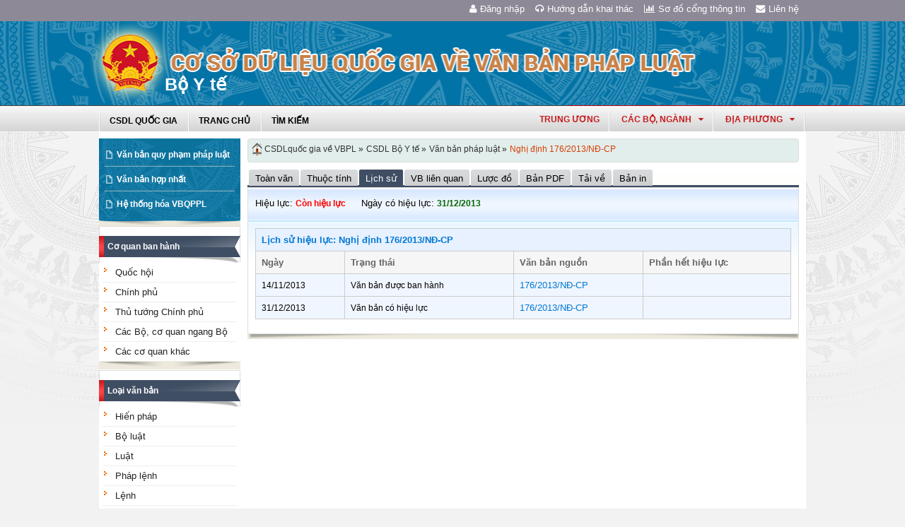

--- FILE ---
content_type: text/html; charset=utf-8
request_url: https://vbpl.vn/boyte/Pages/vbpq-lichsu.aspx?dvid=325&ItemID=32779&Keyword=
body_size: 14350
content:
<!--Timer:00:00:00.0047988==UrlControls:\VBQPPL_UserControls\Publishing_22\uc_menuNambanhanh.ascx.wpLoadUserControls_EnVi -->
<!--Timer:00:00:00.0066637==UrlControls:\VBQPPL_UserControls\Publishing_22\uc_LichSuVanBanV2.ascx.wpLoadUserControls_EnVi -->

<!DOCTYPE html >
<html lang="en" class="sb-init" dir="ltr">
    <head><meta http-equiv="X-UA-Compatible" content="IE=8" /><meta http-equiv="X-UA-Compatible" content="IE=edge" /><meta name="ProgId" content="SharePoint.WebPartPage.Document" /><meta name="WebPartPageExpansion" content="full" /><meta name="GENERATOR" content="Microsoft SharePoint" /><meta http-equiv="Content-type" content="text/html; charset=utf-8" /><meta http-equiv="Expires" content="0" />
        <title>
	
                Bộ Y tế
            
</title>
        <!--MS-->
        <!--ME	-->
        
        <link rel="stylesheet" type="text/css" href="/_layouts/15/1033/styles/Themable/corev15.css?rev=vNdEJL6%2BwYC8DTL3JARWRg%3D%3D"/>
<link rel="stylesheet" type="text/css" href="/VBQPPL_UserControls/Resources/css/font-awesome/css/font-awesome.min.css"/>
<link rel="stylesheet" type="text/css" href="/VBQPPL_UserControls/Publishing_22/Resources/css/reset.css"/>
<link rel="stylesheet" type="text/css" href="/VBQPPL_UserControls/Publishing_22/Resources/css/jquery.cluetip.css"/>
<link rel="stylesheet" type="text/css" href="/VBQPPL_UserControls/Publishing_22/Resources/css/jquery.easySlider.css"/>
<link rel="stylesheet" type="text/css" href="/VBQPPL_UserControls/Publishing_22/Resources/css/styles.css"/>
<link rel="stylesheet" type="text/css" href="/VBQPPL_UserControls/Resources/css/jquery.multiSelect.css"/>
<link rel="stylesheet" type="text/css" href="/VBQPPL_UserControls/Resources/css/jquery.treeview.css"/>
<link rel="stylesheet" type="text/css" href="/VBQPPL_UserControls/Resources/css/jquery-ui-1.8.6.gray-green.css"/>
<link rel="stylesheet" type="text/css" href="/VBQPPL_UserControls/Resources/css/jquery.autocomplete.css"/>

        
        <script type="text/javascript" src="/ScriptResource.axd?d=9aHERpQHgtLmjnM5Bl82Wd915wnRSbKNcR39ffZPhUD6My8L2vqfldshkblYSaPRQ86NGTibaGXLAwfJP_6g86Fk_ivRPca1ZLSl_FLUsxJ4QGDGGvoGMN2EJSIANxzckGPurXbio__6QY__i1I81YDyreepWqLdU253BFvlWjLph3N-d5RV8bSittCTZl0p0&amp;t=49337fe8"></script>
<script type="text/javascript" src="/_layouts/15/blank.js?rev=ZaOXZEobVwykPO9g8hq%2F8A%3D%3D"></script>
<script type="text/javascript" src="/ScriptResource.axd?d=N4jw3SwDmx1zDqvhTas6g_XR3SGqgrtj3pPVnw-TONavBJCD89aSJp7CiV92HI6mmg33d_MGpF5qXhyxToCel8Sof4GkdxjRlK7xyy8hRh9ywRPFcs3aYSZ6razpNS6MN2AxCkuN5sWNQNjNdmmDUh1k9UTBo-vWHZfDESFMs0tIwAFDeHWpiUmiiw_p_5Ib0&amp;t=49337fe8"></script>
<link type="text/xml" rel="alternate" href="/boyte/_vti_bin/spsdisco.aspx" />
            
            
            <link rel="canonical" href="https://vbpl.vn:443/boyte/Pages/vbpq-lichsu.aspx?dvid=325&amp;ItemID=32779&amp;Keyword=" />
            
            
        <span id="DeltaSPWebPartManager">
            
        </span><meta charset="utf-8" />
        
        <!-- javascript -->
        <script src="/VBQPPL_UserControls/Resources/js/jquery-1.8.3.js" type="text/javascript">//<![CDATA[
        
        
        
        
        
        
        
        
        
        
        
        
        
        
        //]]></script>
        <script src="/VBQPPL_UserControls/Resources/js/jquery-ui-1.9.2.custom.min.js" type="text/javascript">//<![CDATA[
        
        
        
        
        
        
        
        
        
        
        
        
        
        
        //]]></script>
        <script src="/VBQPPL_UserControls/Resources/js/jquery.validate.js" type="text/javascript">//<![CDATA[
        
        
        
        
        
        
        
        
        
        
        
        
        
        
        //]]></script>
        <script src="/VBQPPL_UserControls/Resources/js/jquery.ui.datepicker-vi.js" type="text/javascript">//<![CDATA[
        
        
        
        
        
        
        
        
        
        
        
        
        
        
        //]]></script>
        <script src="/VBQPPL_UserControls/Resources/js/jquery.multiselect.js" type="text/javascript">//<![CDATA[
        
        
        
        
        
        
        
        
        
        
        
        
        
        
        //]]></script>
        <script src="/VBQPPL_UserControls/Resources/js/jquery.treeview.js" type="text/javascript">//<![CDATA[
        
        
        
        
        
        
        
        
        
        
        
        
        
        
        //]]></script>
        <script src="/VBQPPL_UserControls/Resources/js/jquery.autocomplete.js" type="text/javascript">//<![CDATA[
        
        
        
        
        
        
        
        
        
        
        
        
        
        
        //]]></script>
        <script src="/VBQPPL_UserControls/Resources/js/GridView.js" type="text/javascript">//<![CDATA[
        
        
        
        
        
        
        
        
        
        
        
        
        
        
        //]]></script>
        <script src="/VBQPPL_UserControls/Resources/js/QPortal.js" type="text/javascript">//<![CDATA[
        
        
        
        
        
        
        
        
        
        
        
        
        
        
        //]]></script>
        <script src="/VBQPPL_UserControls/Resources/js/siteScript.js" type="text/javascript">//<![CDATA[
        
        
        
        
        
        
        
        
        
        
        
        
        
        
        //]]></script>
        <script src="/VBQPPL_UserControls/Resources/js/jquery.address-1.5.js" type="text/javascript">//<![CDATA[
        
        
        
        
        
        
        
        
        
        
        
        
        
        
        //]]></script>
        <script src="/VBQPPL_UserControls/Resources/js/jquery.idTabs.min.js" type="text/javascript">//<![CDATA[
        
        
        
        
        
        
        
        
        
        
        
        
        
        
        //]]></script>
        <script src="/VBQPPL_UserControls/Resources/js/jquery.cluetip.all.min.js" type="text/javascript">//<![CDATA[
        
        
        
        
        
        
        
        
        
        
        
        
        
        
        //]]></script>
        <script src="/VBQPPL_UserControls/Resources/js/jquery.highlight-4.js" type="text/javascript">//<![CDATA[
        
        
        
        
        
        
        
        
        
        
        
        
        
        
        //]]></script>
        <!-- style -->
        <script type="text/javascript">//<![CDATA[
		$(document).ready(function(){
			$("a.jt").cluetip({
			cluetipClass: 'jtip',
			width:600
			});
		});
	
        
        
        
        
        
        
        
        
        
        
        
        
        //]]></script>
        
        <!--[if gte IE 9]>
        <link href="/VBQPPL_UserControls/Publishing_22/Resources/css/ie.css" media="screen, projection" rel="stylesheet" type="text/css" />
        <![endif]-->
        <!--[if IE 8]>
        <link href="/VBQPPL_UserControls/Publishing_22/Resources/css/ie8.css" media="screen, projection" rel="stylesheet" type="text/css" />
        <![endif]-->
        <!--[if lte IE 7]>
        <link href="/VBQPPL_UserControls/Publishing_22/Resources/css/ie7.css" media="screen, projection" rel="stylesheet" type="text/css" />
        <![endif]-->
        
        <!--Kết thúc style quản trị mới-->
        <style>//<![CDATA[
        	.top-navigation {background:url('/PublishingImages/VBPL-TN.png') no-repeat top left;}
        
        
        
        
        
        
        
        
        
        
        
        
        
        //]]></style>
        
        
        
        
        
        
    </head>
    <body onhashchange="if (typeof(_spBodyOnHashChange) != 'undefined') _spBodyOnHashChange();"><form method="post" action="./vbpq-lichsu.aspx?dvid=325&amp;ItemID=32779&amp;Keyword=" onsubmit="javascript:return WebForm_OnSubmit();" id="aspnetForm">
<div class="aspNetHidden">
<input type="hidden" name="_wpcmWpid" id="_wpcmWpid" value="" />
<input type="hidden" name="wpcmVal" id="wpcmVal" value="" />
<input type="hidden" name="MSOWebPartPage_PostbackSource" id="MSOWebPartPage_PostbackSource" value="" />
<input type="hidden" name="MSOTlPn_SelectedWpId" id="MSOTlPn_SelectedWpId" value="" />
<input type="hidden" name="MSOTlPn_View" id="MSOTlPn_View" value="0" />
<input type="hidden" name="MSOTlPn_ShowSettings" id="MSOTlPn_ShowSettings" value="False" />
<input type="hidden" name="MSOGallery_SelectedLibrary" id="MSOGallery_SelectedLibrary" value="" />
<input type="hidden" name="MSOGallery_FilterString" id="MSOGallery_FilterString" value="" />
<input type="hidden" name="MSOTlPn_Button" id="MSOTlPn_Button" value="none" />
<input type="hidden" name="__EVENTTARGET" id="__EVENTTARGET" value="" />
<input type="hidden" name="__EVENTARGUMENT" id="__EVENTARGUMENT" value="" />
<input type="hidden" name="__REQUESTDIGEST" id="__REQUESTDIGEST" value="noDigest" />
<input type="hidden" name="MSOSPWebPartManager_DisplayModeName" id="MSOSPWebPartManager_DisplayModeName" value="Browse" />
<input type="hidden" name="MSOSPWebPartManager_ExitingDesignMode" id="MSOSPWebPartManager_ExitingDesignMode" value="false" />
<input type="hidden" name="MSOWebPartPage_Shared" id="MSOWebPartPage_Shared" value="" />
<input type="hidden" name="MSOLayout_LayoutChanges" id="MSOLayout_LayoutChanges" value="" />
<input type="hidden" name="MSOLayout_InDesignMode" id="MSOLayout_InDesignMode" value="" />
<input type="hidden" name="_wpSelected" id="_wpSelected" value="" />
<input type="hidden" name="_wzSelected" id="_wzSelected" value="" />
<input type="hidden" name="MSOSPWebPartManager_OldDisplayModeName" id="MSOSPWebPartManager_OldDisplayModeName" value="Browse" />
<input type="hidden" name="MSOSPWebPartManager_StartWebPartEditingName" id="MSOSPWebPartManager_StartWebPartEditingName" value="false" />
<input type="hidden" name="MSOSPWebPartManager_EndWebPartEditing" id="MSOSPWebPartManager_EndWebPartEditing" value="false" />
<input type="hidden" name="__VIEWSTATE" id="__VIEWSTATE" value="/[base64]" />
</div>

<script type="text/javascript">
//<![CDATA[
var theForm = document.forms['aspnetForm'];
if (!theForm) {
    theForm = document.aspnetForm;
}
function __doPostBack(eventTarget, eventArgument) {
    if (!theForm.onsubmit || (theForm.onsubmit() != false)) {
        theForm.__EVENTTARGET.value = eventTarget;
        theForm.__EVENTARGUMENT.value = eventArgument;
        theForm.submit();
    }
}
//]]>
</script>


<script src="/WebResource.axd?d=8u8ehpYoNRsOqUgdWbLHCrGPH4YKLjyRN2hsxKMGGTItJdR2Y6dKnLrNx5r4WOuSFo8sK5ovhkyt0javvk-LU30gIIRifvDi6O0-llETXVs1&amp;t=637814905746327080" type="text/javascript"></script>


<script type="text/javascript">
//<![CDATA[
var MSOWebPartPageFormName = 'aspnetForm';
var g_presenceEnabled = true;
var g_wsaEnabled = false;
var g_wsaQoSEnabled = false;
var g_wsaQoSDataPoints = [];
var g_wsaLCID = 1033;
var g_wsaListTemplateId = 850;
var g_wsaSiteTemplateId = 'BLANKINTERNET#0';
var _fV4UI=true;var _spPageContextInfo = {webServerRelativeUrl: "\u002fboyte", webAbsoluteUrl: "https:\u002f\u002fvbpl.vn\u002fboyte", siteAbsoluteUrl: "https:\u002f\u002fvbpl.vn", serverRequestPath: "\u002fboyte\u002fPages\u002fvbpq-lichsu.aspx", layoutsUrl: "_layouts\u002f15", webTitle: "B\u1ED9 Y t\u1EBF", webTemplate: "53", tenantAppVersion: "0", isAppWeb: false, Has2019Era: true, webLogoUrl: "_layouts\u002f15\u002fimages\u002fsiteicon.png", webLanguage: 1033, currentLanguage: 1033, currentUICultureName: "en-US", currentCultureName: "en-US", clientServerTimeDelta: new Date("2025-12-06T11:33:49.0231892Z") - new Date(), siteClientTag: "2991$$15.0.5529.1000", crossDomainPhotosEnabled:false, webUIVersion:15, webPermMasks:{High:16,Low:200769},pageListId:"{726bb8da-edd0-4a31-9b9e-55738ac2308e}",pageItemId:186, pagePersonalizationScope:1, alertsEnabled:false, siteServerRelativeUrl: "\u002f", allowSilverlightPrompt:'True'};var L_Menu_BaseUrl="/boyte";
var L_Menu_LCID="1033";
var L_Menu_SiteTheme="null";
document.onreadystatechange=fnRemoveAllStatus; function fnRemoveAllStatus(){removeAllStatus(true)};var _spWebPartComponents = new Object();//]]>
</script>

<script src="/_layouts/15/blank.js?rev=ZaOXZEobVwykPO9g8hq%2F8A%3D%3D" type="text/javascript"></script>
<script type="text/javascript">
//<![CDATA[
(function(){

        if (typeof(_spBodyOnLoadFunctions) === 'undefined' || _spBodyOnLoadFunctions === null) {
            return;
        }
        _spBodyOnLoadFunctions.push(function() 
        {
          ExecuteOrDelayUntilScriptLoaded(
            function()
            {
              var pairs = SP.ScriptHelpers.getDocumentQueryPairs();
              var followDoc, itemId, listId, docName;
              for (var key in pairs)
              {
                if(key.toLowerCase() == 'followdocument') 
                  followDoc = pairs[key];
                else if(key.toLowerCase() == 'itemid') 
                  itemId = pairs[key];
                else if(key.toLowerCase() == 'listid') 
                  listId = pairs[key];
                else if(key.toLowerCase() == 'docname') 
                  docName = decodeURI(pairs[key]);
              } 

              if(followDoc != null && followDoc == '1' && listId!=null && itemId != null && docName != null)
              {
                SP.SOD.executeFunc('followingcommon.js', 'FollowDocumentFromEmail', function() 
                { 
                  FollowDocumentFromEmail(itemId, listId, docName);
                });
              }

            }, 'SP.init.js');

        });
    })();(function(){

        if (typeof(_spBodyOnLoadFunctions) === 'undefined' || _spBodyOnLoadFunctions === null) {
            return;
        }
        _spBodyOnLoadFunctions.push(function() {

            if (typeof(SPClientTemplates) === 'undefined' || SPClientTemplates === null || (typeof(APD_InAssetPicker) === 'function' && APD_InAssetPicker())) {
                return;
            }

            var renderFollowFooter = function(renderCtx,  calloutActionMenu)
            {
                if (renderCtx.ListTemplateType == 700) 
                    myDocsActionsMenuPopulator(renderCtx, calloutActionMenu);
                else
                    CalloutOnPostRenderTemplate(renderCtx, calloutActionMenu);

                var listItem = renderCtx.CurrentItem;
                if (typeof(listItem) === 'undefined' || listItem === null) {
                    return;
                }
                if (listItem.FSObjType == 0) {
                    calloutActionMenu.addAction(new CalloutAction({
                        text: Strings.STS.L_CalloutFollowAction,
                        tooltip: Strings.STS.L_CalloutFollowAction_Tooltip,
                        onClickCallback: function (calloutActionClickEvent, calloutAction) {
                            var callout = GetCalloutFromRenderCtx(renderCtx);
                            if (!(typeof(callout) === 'undefined' || callout === null))
                                callout.close();
                            SP.SOD.executeFunc('followingcommon.js', 'FollowSelectedDocument', function() { FollowSelectedDocument(renderCtx); });
                        }
                    }));
                }
            };

            var registerOverride = function(id) {
                var followingOverridePostRenderCtx = {};
                followingOverridePostRenderCtx.BaseViewID = 'Callout';
                followingOverridePostRenderCtx.ListTemplateType = id;
                followingOverridePostRenderCtx.Templates = {};
                followingOverridePostRenderCtx.Templates.Footer = function(renderCtx) {
                    var  renderECB;
                    if (typeof(isSharedWithMeView) === 'undefined' || isSharedWithMeView === null) {
                        renderECB = true;
                    } else {
                        var viewCtx = getViewCtxFromCalloutCtx(renderCtx);
                        renderECB = !isSharedWithMeView(viewCtx);
                    }
                    return CalloutRenderFooterTemplate(renderCtx, renderFollowFooter, renderECB);
                };
                SPClientTemplates.TemplateManager.RegisterTemplateOverrides(followingOverridePostRenderCtx);
            }
            registerOverride(101);
            registerOverride(700);
        });
    })();if (typeof(DeferWebFormInitCallback) == 'function') DeferWebFormInitCallback();function WebForm_OnSubmit() {
UpdateFormDigest('\u002fboyte', 1440000);if (typeof(_spFormOnSubmitWrapper) != 'undefined') {return _spFormOnSubmitWrapper();} else {return true;};
return true;
}
//]]>
</script>

<div class="aspNetHidden">

	<input type="hidden" name="__VIEWSTATEGENERATOR" id="__VIEWSTATEGENERATOR" value="E75E4FE5" />
</div><script type="text/javascript">
//<![CDATA[
Sys.WebForms.PageRequestManager._initialize('ctl00$ScriptManager', 'aspnetForm', [], [], [], 90, 'ctl00');
//]]>
</script>

        
        
        
        
        <div class="hiddent-container" style="display: none;">
            <div id="dialog-form">
            </div>
            <div id="dialog-confirm">
            </div>
            <div id="dialog-message">
            </div>
            <div id="message-container">
            </div>
            <div id="dialog-form-4">
            </div>
            <div id="dialog-form-2">
            </div>
            <div id="dialog-form-3">
            </div>
        </div>
        <div id="wrapper">
            
            
            <!-- START:Wrapper -->
            <div id="header">
                
                <div id="ctl00_g_987b1618_aa94_4d8d_ab66_2dabff2f0941" __MarkupType="vsattributemarkup" __WebPartId="{987b1618-aa94-4d8d-ab66-2dabff2f0941}" WebPart="true" IsClosed="false">
	
	<!-- Global site tag (gtag.js) - Google Analytics --> 
<script async src="https://www.googletagmanager.com/gtag/js?id=UA-58617573-1"></script> 
<script> 
	window.dataLayer = window.dataLayer || []; 
	function gtag(){dataLayer.push(arguments);} 
	gtag('js', new Date()); 
	gtag('config', 'UA-58617573-1'); 
</script>

<div class="header-top">
	<div class="content-heder-top">
	<a href="/boyte/Pages/hienthilienhe.aspx"><i class="fa fa-envelope" aria-hidden="true"></i>Liên hệ</a>
	<a href="/boyte/Pages/sitemap.aspx"><i class="fa fa-bar-chart" aria-hidden="true"></i>Sơ đồ cổng thông tin</a>
	<a href="/huongdan/CSDLVanbanphapluat.html"><i class="fa fa-headphones" aria-hidden="true"></i>Hướng dẫn khai thác</a>
    
	<a href="/_layouts/authenticate.aspx?source=%252fboyte%252fPages%252fvbpq-lichsu.aspx%253fdvid%253d325%2526ItemID%253d32779%2526Keyword%253d"><i class="fa fa-user" aria-hidden="true"></i>Đăng nhập</a>
    
	</div>
</div>

</div>
                
                
                
                <span id="DeltaPlaceHolderMainBannerHolder">
                    
	<menu class="ms-hide">
	<ie:menuitem id="MSOMenu_Help" iconsrc="/_layouts/15/images/HelpIcon.gif" onmenuclick="MSOWebPartPage_SetNewWindowLocation(MenuWebPart.getAttribute('helpLink'), MenuWebPart.getAttribute('helpMode'))" text="Help" type="option" style="display:none">

	</ie:menuitem>
</menu>
  
   
                </span>
                
                
                <div id="ctl00_g_8f79ac3f_faf1_4cec_aa27_0b404369c1d1" __MarkupType="vsattributemarkup" __WebPartId="{8f79ac3f-faf1-4cec-aa27-0b404369c1d1}" WebPart="true" IsClosed="false">
	

<script type="text/javascript">
    $(document).ready(function () {
        //document.title = "Cơ sở dữ liệu quốc gia về văn bản quy phạm pháp luật Bộ Y tế";
    });
</script>
<style>

.banner {
  background: transparent url("/VBQPPL_UserControls/Resources/images/bannerTitle.png") no-repeat scroll center top !important;
  height: 100%;
  margin: auto;
  padding-left: 65px;
  max-width: 1000px;
}
.bannerEN {
  background: transparent url("/VBQPPL_UserControls/Resources/images/bannerTitleEN.png") no-repeat scroll center top !important;
  height: 100%;
  margin: auto;
  padding-left: 65px;
  max-width: 1000px;
}
</style>
<div id="content-banner">
    
        <div class="banner">
            <div style="padding-top: 55px; padding-left: 90px;">
                <p style="color: #CB2629; font-size: 25px; font-family: 'Times New Roman', Times, serif; z-index: 2;">Bộ Y tế</p>
            </div>
        </div>
    
</div>

</div>
                
                <div id="content-menu-top">
                    
                    <div id="ctl00_g_8df9da4a_4c18_4505_b02d_30d29613fcc3" __MarkupType="vsattributemarkup" __WebPartId="{8df9da4a-4c18-4505-b02d-30d29613fcc3}" WebPart="true" IsClosed="false">
	
<style type="text/css">
    #menu .right .list-quanhuyen tr td ul li a{
        text-transform:none;
    }
</style>
<link href="/VBQPPL_UserControls/Publishing_22/Resources/jquery.selectbox-0.2/css/jquery.selectbox.css" type="text/css" rel="stylesheet" />
<script src="/VBQPPL_UserControls/Publishing_22/Resources/jquery.selectbox-0.2/js/jquery.selectbox-0.2.js" type="text/javascript"></script>
<script src="/VBQPPL_UserControls/Publishing_portal/Resources/js/VBQPPL_Portal.js" type="text/javascript"></script>

<div id="menu">
    <div class="menu-container">
        
        <ul class="topMenu">
            <li><a href="/"><span>CSDL Quốc Gia</span></a></li>

            <li><a href="/boyte/Pages/Home.aspx?dvid=325"><span>Trang chủ</span></a></li>
            <li><a href="/boyte/Pages/vbpq-timkiem.aspx?dvid=325"><span>Tìm kiếm</span></a></li>
            
        </ul>
        <script type="text/javascript">
            $(function () {
                renderDonVi('/tw');
                renderTW('/tw');
            });

        </script>

        



        <div class="right" id="HovershowListDonVi">
        </div>
        <div class="right" id="HovershowListBo">
        </div>
        <div class="right" id="HovershowListBo2">
            <a href="/tw" id="showListBo">Trung ương</a>
        </div>

        <div id='bttop'>Lên đầu trang</div>
        

        
    </div>
</div>

</div>
                    
                </div>
            </div>
            <div id="content-layouts-wrapper">
                <div id="content-layouts">
                    <!-- content -->
                    <div id="content">
                        <!-- cột trái -->
                        <div class="left-200">
                            <!-- menu trái -->
                            <!-- menu trái -->
                            <!-- cơ quan ban hành và loại văn bản -->
                            
                            
                            <span id="DeltaPlaceHolderMainCPH_Left">
                                


<div class="ms-webpart-zone ms-fullWidth">
	<div id="MSOZoneCell_WebPartctl00_ctl37_g_66ff9732_fa91_4fa0_b551_053b1295f436" class="s4-wpcell-plain ms-webpartzone-cell ms-webpart-cell-vertical ms-fullWidth ">
		<div class="ms-webpart-chrome ms-webpart-chrome-vertical ms-webpart-chrome-fullWidth ">
			<div WebPartID="594def1e-311c-4fd8-bc95-e23667c4b8aa" HasPers="false" id="WebPartctl00_ctl37_g_66ff9732_fa91_4fa0_b551_053b1295f436" width="100%" class="ms-WPBody " allowDelete="false" style="" ><div id="ctl00_ctl37_g_66ff9732_fa91_4fa0_b551_053b1295f436">
				

<div class="box-container">
    <div class="left-menu">
        <div class="bottom">
            <div class="left-menu-c">
                <div class="content">
                    <ul>
                        <li><span><a href="/boyte/Pages/home.aspx?dvid=325">Văn bản quy phạm pháp luật</a></span></li>
                        <li><span><a href="/boyte/Pages/vbpq-vanbanhopnhat.aspx?dvid=325">Văn bản hợp nhất</a></span></li>
                        <!--<li><span><a href="/boyte/Pages/vbdh.aspx?dvid=325">Văn bản điều hành</a></span></li>-->
                        <li><span><a href="/boyte/Pages/vbpq-hethonghoa.aspx?ItemID=325">Hệ thống hóa VBQPPL</a></span></li>
                        
                    </ul>
                </div>
            </div>
        </div>
    </div>
</div>
<!--start cache: Truehttps//vbplvn/boytevbqpplusercontrolspublishing22ucdanhmucascx325 || 12/6/2025 6:33:49 PM --><!--Timer:00:00:00.0027819==UrlControls:\VBQPPL_UserControls\Publishing_22\uc_DanhMuc.ascx.wpLoadUserControls_EnVi_Cache -->

			</div><div class="ms-clear"></div></div>
		</div><div class="ms-PartSpacingVertical"></div>
	</div><div id="MSOZoneCell_WebPartctl00_ctl37_g_1636951b_823d_4909_b830_0f2382aaf1e7" class="s4-wpcell-plain ms-webpartzone-cell ms-webpart-cell-vertical ms-fullWidth ">
		<div class="ms-webpart-chrome ms-webpart-chrome-vertical ms-webpart-chrome-fullWidth ">
			<div WebPartID="9b06bc9e-1196-4489-9413-1b5b9547bce6" HasPers="false" id="WebPartctl00_ctl37_g_1636951b_823d_4909_b830_0f2382aaf1e7" width="100%" class="ms-WPBody " allowDelete="false" style="" ><div id="ctl00_ctl37_g_1636951b_823d_4909_b830_0f2382aaf1e7">
				
<div class="box-container">
    <div class="box-content-01">
        <div class="top">
            <div> 
                <a href="javascript:;">Cơ quan ban hành</a></div>
        </div>
        <div class="content">
            <ul class="category" id="capCQ">
                
                        <li><span><a href="/boyte/Pages/vanban.aspx?cqbh=55&dvid=325">
                        Quốc hội </a></span></li>
                    
                        <li><span><a href="/boyte/Pages/vanban.aspx?cqbh=1&dvid=325">
                        Chính phủ </a></span></li>
                    
                        <li><span><a href="/boyte/Pages/vanban.aspx?cqbh=57&dvid=325">
                        Thủ tướng Chính phủ </a></span></li>
                    
                    <li><span><a href="/boyte/Pages/cacbo.aspx?dvid=325">Các Bộ, cơ quan ngang Bộ</a></span></li>
                    <li><span><a href="/boyte/Pages/caccoquankhac.aspx?dvid=325">Các cơ quan khác</a></span></li>
                    
            </ul>
        </div>
        <div class="bottom">
            <div>
                &nbsp;</div>
        </div>
    </div>
</div>
<div class="box-container">
    <div class="box-content-01">
        <div class="top">
            <div>
                <a href="javascript:;">Loại văn bản</a></div>
        </div>
        <div class="content">
            <ul class="category" id="loaiVB">
                
                <li><span><a href="/boyte/Pages/vanban.aspx?idLoaiVanBan=15&dvid=325">
                    Hiến pháp</a></span></li>
                
                <li><span><a href="/boyte/Pages/vanban.aspx?idLoaiVanBan=16&dvid=325">
                    Bộ luật</a></span></li>
                
                <li><span><a href="/boyte/Pages/vanban.aspx?idLoaiVanBan=17&dvid=325">
                    Luật</a></span></li>
                
                <li><span><a href="/boyte/Pages/vanban.aspx?idLoaiVanBan=19&dvid=325">
                    Pháp lệnh</a></span></li>
                
                <li><span><a href="/boyte/Pages/vanban.aspx?idLoaiVanBan=2&dvid=325">
                    Lệnh</a></span></li>
                
                <li><span><a href="/boyte/Pages/vanban.aspx?idLoaiVanBan=18&dvid=325">
                    Nghị quyết</a></span></li>
                
                <li><span><a href="/boyte/Pages/vanban.aspx?idLoaiVanBan=3&dvid=325">
                    Nghị quyết liên tịch</a></span></li>
                
                <li><span><a href="/boyte/Pages/vanban.aspx?idLoaiVanBan=20&dvid=325">
                    Nghị định</a></span></li>
                
                <li><span><a href="/boyte/Pages/vanban.aspx?idLoaiVanBan=21&dvid=325">
                    Quyết định</a></span></li>
                
                <li><span><a href="/boyte/Pages/vanban.aspx?idLoaiVanBan=22&dvid=325">
                    Thông tư</a></span></li>
                
                <li><span><a href="/boyte/Pages/vanban.aspx?idLoaiVanBan=23&dvid=325">
                    Thông tư liên tịch</a></span></li>
                
            </ul>
        </div>
        <div class="bottom">
            <div>
                &nbsp;</div>
        </div>
    </div>
</div>
<!--start cache: Truehttps//vbplvn/boytevbqpplusercontrolspublishing22quocgiaucmenuascx325 || 12/6/2025 6:33:49 PM --><!--Timer:00:00:00.0268041==UrlControls:\VBQPPL_UserControls\Publishing_22\QuocGia\uc_Menu.ascx.wpLoadUserControls_EnVi_Cache -->

			</div><div class="ms-clear"></div></div>
		</div><div class="ms-PartSpacingVertical"></div>
	</div><div id="MSOZoneCell_WebPartctl00_ctl37_g_cbe39b1d_a143_407f_a3dd_8c8158b33275" class="s4-wpcell-plain ms-webpartzone-cell ms-webpart-cell-vertical ms-fullWidth ">
		<div class="ms-webpart-chrome ms-webpart-chrome-vertical ms-webpart-chrome-fullWidth ">
			<div WebPartID="e16d8f5d-fe6d-49c6-87be-01cea89baa47" HasPers="false" id="WebPartctl00_ctl37_g_cbe39b1d_a143_407f_a3dd_8c8158b33275" width="100%" class="ms-WPBody " allowDelete="false" style="" ><div id="ctl00_ctl37_g_cbe39b1d_a143_407f_a3dd_8c8158b33275">
				
<div class="box-container">
    <div class="box-content-01">
        <div class="top">
            <div>
                <a href="javascript:;">Năm ban hành</a></div>
        </div>
        <div class="content">
            <ul id="nambanhanh" class="category">
                <li><span><a href="/boyte/Pages/vanban.aspx?fromyear=01/01/1945&amp;toyear=31/12/1950&dvid=325">
                    1945 đến 1950</a> </span>
                    <ul id="nambanhanh_1945" class="ypublish">
                    </ul>    
                </li>
                
                <li><span><a href="/boyte/Pages/vanban.aspx?fromyear=01/01/1951&amp;toyear=31/12/1960&dvid=325">
                    1951 đến 1960</a> </span> 
                    <ul id="nambanhanh_1951" class="ypublish">
                    </ul>    
                </li>
                
                <li><span><a href="/boyte/Pages/vanban.aspx?fromyear=01/01/1961&amp;toyear=31/12/1970&dvid=325">
                    1961 đến 1970</a> </span> 
                    <ul id="nambanhanh_1961" class="ypublish">
                    </ul>
                    </li>
                
                <li><span><a href="/boyte/Pages/vanban.aspx?fromyear=01/01/1971&amp;toyear=31/12/1980&dvid=325">
                    1971 đến 1980</a> </span> 
                        <ul id="nambanhanh_1971" class="ypublish">
                        </ul>
                    </li>
                
                <li><span><a href="/boyte/Pages/vanban.aspx?fromyear=01/01/1981&amp;toyear=31/12/1990&dvid=325">
                    1981 đến 1990</a> </span> 
                        <ul id="nambanhanh_1981" class="ypublish">
                        </ul>
                    </li>
                
                <li><span><a href="/boyte/Pages/vanban.aspx?fromyear=01/01/1991&amp;toyear=31/12/2000&dvid=325">
                    1991 đến 2000</a> </span> 
                    
                        <ul id="nambanhanh_1991" class="ypublish">
                        </ul>
                    </li>
                
                <li><span><a href="/boyte/Pages/vanban.aspx?fromyear=01/01/2001&amp;toyear=31/12/2010&dvid=325">
                    2001 đến 2010</a> </span> 
                        <ul id="nambanhanh_2001" class="ypublish">
                        </ul>
                    </li>
                
                <li><span><a href="/boyte/Pages/vanban.aspx?fromyear=01/01/2011&amp;toyear=31/12/2020&dvid=325">
                    2011 đến 2020</a> </span> 
                    
                        <ul id="nambanhanh_2011" class="ypublish">
                        </ul>
                    </li>
            </ul>
        </div>
        <div class="bottom">
            <div>
                &nbsp;</div>
        </div>
    </div>
</div>


<style type="text/css">
 ul li ul.ypublish{display:block !important; padding-left:10px;}
 ul li ul.ypublish li{
    border-bottom: 1px solid #eee !important;
}
</style>

			</div><div class="ms-clear"></div></div>
		</div>
	</div>
</div>


                            </span>
                            
                            <!-- loại văn bản -->
                        </div>
                        <!-- cột trái -->
                        <!-- cột phải 790 zone1-->
                        <div class="right-790">
                            <!-- Cột giữa -->
                            <div class="left-580">
                                <!-- ô tìm kiếm -->
                                
                                
                                <span id="DeltaPlaceHolderMainCPH_Main">
                                    



                                </span>
                                
                                <!-- ô tìm kiếm -->
                                <!-- tab -->
                                <!-- tab -->
                            </div>
                            <!-- cột giữa -->
                            <!-- cột phải -->
                            <div class="right-200">
                                <!-- văn bản được quan tâm -->
                                
                                
                                <span id="DeltaPlaceHolderMainCPH_Right">
                                    





                                </span>
                                
                                <!-- văn bản được xem nhiều -->
                            </div>
                            <!-- cột phải -->
                        </div>
                        <!-- cột phải 790 zone1-->
                        <!-- cột phải 790 zone2-->
                        <div class="right-790">
                            
                            
                            <span id="DeltaPlaceHolderMainCPH_MainZone2">
                                
	

<div class="ms-webpart-zone ms-fullWidth">
	<div id="MSOZoneCell_WebPartctl00_ctl37_g_b2c3c4d9_4699_4b5a_b90d_b1a62b91560b" class="s4-wpcell-plain ms-webpartzone-cell ms-webpart-cell-vertical ms-fullWidth ">
		<div class="ms-webpart-chrome ms-webpart-chrome-vertical ms-webpart-chrome-fullWidth ">
			<div WebPartID="68fd722e-475f-4f84-8fcd-a5dacf5cca7f" HasPers="false" id="WebPartctl00_ctl37_g_b2c3c4d9_4699_4b5a_b90d_b1a62b91560b" width="100%" class="ms-WPBody " allowDelete="false" style="" ><div id="ctl00_ctl37_g_b2c3c4d9_4699_4b5a_b90d_b1a62b91560b">
				
<link href="/VBQPPL_UserControls/Publishing_22/Resources/css/balloontip.css" rel="stylesheet"
    type="text/css" />
<script src="/VBQPPL_UserControls/Publishing_22/Resources/js/balloontip.js" type="text/javascript"></script>
<script type="text/javascript">
    //$(document).ready(function () {
    //  // Đăng ký click tải văn bản về
    //  $("#divShowDialogDownload ul.fileAttack li a").click(function (event) {
    //        var tenfile = event.target.id;
    //        $.post("/VBQPPL_UserControls/Publishing_22/pActiontkeFile.aspx", { "TenFile": "" + tenfile + "", "IDVanBan": "32779", "VBPQDonVi": "13;#325", "VBPQNgayBanHanh": "11/14/2013 5:00:00 PM", "VBPQLoaivanban": "20", "VBPQCoquanbanhanh": "1", "Title1": "Nghị định 176/2013/NĐ-CP Quy định xử phạt vi phạm hành chính trong lĩnh vực y tế", "Title": "Nghị định 176/2013/NĐ-CP", "IsVietNamese": "True" }, function (data) {
    //            if (data.Erros)
    //                createMessage("Đã có lỗi xảy ra", data.Message);
    //        });
    //    });
    //    $("ul li#donfile a").click(function (event) {
    //        var tenfile = event.target.id;
    //        $.post("/VBQPPL_UserControls/Publishing_22/pActiontkeFile.aspx", { "TenFile": "" + tenfile + "", "IDVanBan": "32779", "VBPQDonVi": "13;#325", "VBPQNgayBanHanh": "11/14/2013 5:00:00 PM", "VBPQLoaivanban": "20", "VBPQCoquanbanhanh": "1", "Title1": "Nghị định 176/2013/NĐ-CP Quy định xử phạt vi phạm hành chính trong lĩnh vực y tế", "Title": "Nghị định 176/2013/NĐ-CP", "IsVietNamese": "True" }, function (data) {
    //            if (data.Erros)
    //                createMessage("Đã có lỗi xảy ra", data.Message);
    //        });
    //    });
    //});

    document.title = 'Cơ sở dữ liệu quốc gia về văn bản quy phạm pháp luật - Nghị định 176/2013/NĐ-CP';
</script>

<div class="box-container">
    
    <div class="box-tab-vb">
        <div class="box-map">
                <ul>
                    
                            <li> <a href="/">CSDLquốc gia về VBPL</a><span> » </span></li>
                               
                            <li> <a href="/boyte">CSDL Bộ Y tế</a><span> » </span></li>
                               
                            <li> <a href="/boyte/pages/home.aspx">Văn bản pháp luật</a><span> » </span></li>
                               
                               <li> <a href=""> Nghị định 176/2013/NĐ-CP</a><span></span></li>
                               
                    
                </ul>
                </div>
        <div class="header">
            <ul>
                
                <li><a href="/boyte/Pages/vbpq-toanvan.aspx?ItemID=32779&Keyword="><span>
                    <b class="fulltext">Toàn văn</b></span></a></li>
                    

                <li><a href="/boyte/Pages/vbpq-thuoctinh.aspx?ItemID=32779&Keyword=">
                    <span><b class="properties">Thuộc tính</b></span></a></li>
                <li><a class="selected" href="/boyte/Pages/vbpq-lichsu.aspx?ItemID=32779&Keyword=">
                    <span><b class="history">Lịch sử</b></span></a></li>
                <li><a href="/boyte/Pages/vbpq-vanbanlienquan.aspx?ItemID=32779&Keyword=">
                    <span><b class="history">VB liên quan</b></span></a></li>
                <li><a href="/boyte/Pages/vbpq-luocdo.aspx?ItemID=32779&Keyword="><span>
                    <b class="map">Lược đồ</b></span></a></li>
                
                
               
                        <li><a href="/boyte/Pages/vbpq-van-ban-goc.aspx?ItemID=32779"><span><b
                            class="source">Bản PDF</b></span></a> </li>
                    
                        <li><a href="javascript:ShowDialogDownload();"><span><b class="download">Tải về</b></span></a></li>
                
                   <li><a href="/boyte/Pages/vbpq-print.aspx?ItemID=32779"><span>
                    <b class="print">Bản in</b></span></a></li>
                  
            </ul>
        </div>
        <div class="content">
            <div class="fulltext">
                <div class="vbInfo">
                    <ul>
                        <li class="red"><span>Hiệu lực: </span>
                            Còn hiệu lực</li>
                      
                        <li class="green"><span>Ngày có hiệu lực: </span>
                            31/12/2013</li>
                        
                        <!--<li class="TaiFile"><a href="/boyte/Pages/vbpq-lichsu.aspx?ItemID=32779&do=word">Tải chi tiết</a></li>-->
                        
                    </ul>
                </div>
                <div class="vbProperties">
                    <table cellpadding="0px" cellspacing="1px" border="none" width="100%">
                        <tbody>
                            <tr>
                                <td colspan="4" class="title">Lịch sử hiệu lực:
                                    Nghị định 176/2013/NĐ-CP</td>
                            </tr>
                            <tr>
                                <td class="label">Ngày</td>
                                <td class="label">
                                    Trạng thái</td>
                                <td class="label">Văn bản nguồn</td>
                                <td class="label">Phần hết hiệu lực</td>
                            </tr>
                            
                                <tr class="odd">
                                        <td>
                                            14/11/2013
                                        </td>
                                         <td>
                                            Văn bản được ban hành
                                        </td>
                                        <td>
                                        
                                        <a class="jt" title="176/2013/NĐ-CP" 
                                            rel="/VBQPPL_UserControls/Publishing_22/pLoadAjaxVN.aspx?IsVietNamese=True&ItemID=32779" href="/boyte/Pages/vbpq-toanvan.aspx?ItemID=32779">
                                            176/2013/NĐ-CP</a>
                                        
                                        </td>
                                       
                                      <td>
                                           
                                    
                                        </td>
                                       <div id="balloon_32779_0" class="balloonstyle" style="top: 372px; left: 0px; visibility: hidden;">
                                       
                                      </div>
                                        </tr>
                                
                                <tr class="odd">
                                        <td>
                                            31/12/2013
                                        </td>
                                         <td>
                                            Văn bản có hiệu lực
                                        </td>
                                        <td>
                                        
                                        <a class="jt" title="176/2013/NĐ-CP" 
                                            rel="/VBQPPL_UserControls/Publishing_22/pLoadAjaxVN.aspx?IsVietNamese=True&ItemID=32779" href="/boyte/Pages/vbpq-toanvan.aspx?ItemID=32779">
                                            176/2013/NĐ-CP</a>
                                        
                                        </td>
                                       
                                      <td>
                                           
                                    
                                        </td>
                                       <div id="balloon_32779_0" class="balloonstyle" style="top: 372px; left: 0px; visibility: hidden;">
                                       
                                      </div>
                                        </tr>
                                
                        </tbody>
                    </table>
                </div>
            </div>
        </div>
        <div class="bottom">
            <div>
                &nbsp;</div>
        </div>
    </div>
    
</div>


<div id="divShowDialogDownload" title="Tải về" style="display: none">
    <a href="javascript:downloadallfile(32779, 'True');" class="clsdloadall">Tải về &nbsp; <img src="\VBQPPL_UserControls\Publishing_22\Resources\images\icon-download.gif" title="Tải về tất cả" /></a>
    <ul class="fileAttack">
        
                    <li><span><a id="176.2013.ND.CP.doc" rel="subcontent" href="javascript:downloadfile('176.2013.ND.CP.doc','/TW/Lists/vbpq/Attachments/32779/176.2013.ND.CP.doc');" class="show_hide">
                        <img src="/VBQPPL_UserControls/Resources/images/attachment.png">
                        176.2013.ND.CP.doc
                    </a></span>
                        
                            - <strong>(<a href="/tw/_layouts/15/WopiFrame.aspx?sourcedoc=/TW/Lists/vbpq/Attachments/32779/176.2013.ND.CP.doc" target="_blank">Xem nhanh</a>)</strong>
                        
                    </li>
                
                    <li><span><a id="VanBanGoc_176.2013.ND.CP.pdf" rel="subcontent" href="javascript:downloadfile('VanBanGoc_176.2013.ND.CP.pdf','/FileData/TW/Lists/vbpq/Attachments/32779/VanBanGoc_176.2013.ND.CP.pdf');" class="show_hide">
                        <img src="/VBQPPL_UserControls/Resources/images/attachment.png">
                         176.2013.ND.CP.pdf
                            </a></span>
                        
                    </li>
                
                    <li><span><a id="VanBanGoc_176_2013_NĐ-CP.pdf" rel="subcontent" href="javascript:downloadfile('VanBanGoc_176_2013_NĐ-CP.pdf','/FileData/TW/Lists/vbpq/Attachments/32779/VanBanGoc_176_2013_NĐ-CP.pdf');" class="show_hide">
                        <img src="/VBQPPL_UserControls/Resources/images/attachment.png">
                         176_2013_NĐ-CP.pdf
                            </a></span>
                        
                    </li>
                
    </ul>
</div>

<style>
    .fileAttack
    {
        line-height: 26px;
        padding-top: 7px;
    }
</style>
<script type="text/javascript">
    function ShowDialogDownload() {
        $('#divShowDialogDownload').dialog();
    }
</script>
<!-- cache v2: Truehttps//vbplvn/boytevbqpplusercontrolspublishing22uclichsuvanbanv2ascx32779 || 12/6/2025 6:33:49 PM -->
			</div><div class="ms-clear"></div></div>
		</div>
	</div>
</div>
	

                            </span>
                            
                        </div>
                        <!-- cột phải 790 zone2-->
                        <div>
                            <div class="center-left">
                                
                                
                                <span id="DeltaPlaceHolderMainCPH_Center_Left">
                                    




                                </span>
                                
                            </div>
                            <div class="center-right">
                                
                                
                                <span id="DeltaPlaceHolderMainCPH_Center_Right">
                                    




                                </span>
                                
                            </div>
                        </div>
                    </div>
                    <!-- content -->
                </div>
            </div>
            <!-- footer -->
            <div id="footer">
                <div id="google-analytics">
                                                            
                                
                                
                                
                                                    </div>
                
                <div id="ctl00_g_ed9f5c81_3cec_453e_a071_94c4abfcb2b9" __MarkupType="vsattributemarkup" __WebPartId="{ed9f5c81-3cec-453e-a071-94c4abfcb2b9}" WebPart="true" IsClosed="false">
	
<div class="content">
                <p><strong>CƠ SỞ DỮ LIỆU QUỐC GIA VỀ VĂN BẢN PHÁP LUẬT</strong></p>
            </div>

</div>
                
            </div>
            <!-- footer -->
        </div>
        <!--footer-->
        <!--end footer-->
        <div data-name="ContentPlaceHolderMain" style="display:none;">
            
            
            
                <div class="DefaultContentBlock" style="border:medium black solid; background:yellow; color:black; margin:20px; padding:10px;">
            This div, which you should delete, represents the content area that your Page Layouts and pages will fill. Design your Master Page around this content placeholder.
        
                    
                
                
                
                
                
                
                
                
                
                </div>
            <div style='display:none' id='hidZone'></div>
            
        </div>
    <div id="DeltaFormDigest">
<script type="text/javascript">//<![CDATA[
        var formDigestElement = document.getElementsByName('__REQUESTDIGEST')[0];
        if (!((formDigestElement == null) || (formDigestElement.tagName.toLowerCase() != 'input') || (formDigestElement.type.toLowerCase() != 'hidden') ||
            (formDigestElement.value == null) || (formDigestElement.value.length <= 0)))
        {
            formDigestElement.value = '0xBBBDDFA288BD6A7627F42F12B41FB997891958A4E684D0E31337904BC54D8D2B7F9016FA7209C8FFFD0FBB026254F082DF1FB8DFBE772DC940A518B131CF5BFE,06 Dec 2025 11:33:49 -0000';
            g_updateFormDigestPageLoaded = new Date();
        }
        //]]>
        </script>
</div>

<script type="text/javascript">
//<![CDATA[
var _spFormDigestRefreshInterval = 1440000;window.g_updateFormDigestPageLoaded = new Date(); window.g_updateFormDigestPageLoaded.setDate(window.g_updateFormDigestPageLoaded.getDate() -5);var _fV4UI = true;
function _RegisterWebPartPageCUI()
{
    var initInfo = {editable: false,isEditMode: false,allowWebPartAdder: false,listId: "{726bb8da-edd0-4a31-9b9e-55738ac2308e}",itemId: 186,recycleBinEnabled: true,enableMinorVersioning: false,enableModeration: false,forceCheckout: false,rootFolderUrl: "\u002fboyte\u002fPages",itemPermissions:{High:16,Low:200769}};
    SP.Ribbon.WebPartComponent.registerWithPageManager(initInfo);
    var wpcomp = SP.Ribbon.WebPartComponent.get_instance();
    var hid;
    hid = document.getElementById("_wpSelected");
    if (hid != null)
    {
        var wpid = hid.value;
        if (wpid.length > 0)
        {
            var zc = document.getElementById(wpid);
            if (zc != null)
                wpcomp.selectWebPart(zc, false);
        }
    }
    hid = document.getElementById("_wzSelected");
    if (hid != null)
    {
        var wzid = hid.value;
        if (wzid.length > 0)
        {
            wpcomp.selectWebPartZone(null, wzid);
        }
    }
};
function __RegisterWebPartPageCUI() {
ExecuteOrDelayUntilScriptLoaded(_RegisterWebPartPageCUI, "sp.ribbon.js");}
_spBodyOnLoadFunctionNames.push("__RegisterWebPartPageCUI");var __wpmExportWarning='This Web Part Page has been personalized. As a result, one or more Web Part properties may contain confidential information. Make sure the properties contain information that is safe for others to read. After exporting this Web Part, view properties in the Web Part description file (.WebPart) by using a text editor such as Microsoft Notepad.';var __wpmCloseProviderWarning='You are about to close this Web Part.  It is currently providing data to other Web Parts, and these connections will be deleted if this Web Part is closed.  To close this Web Part, click OK.  To keep this Web Part, click Cancel.';var __wpmDeleteWarning='You are about to permanently delete this Web Part.  Are you sure you want to do this?  To delete this Web Part, click OK.  To keep this Web Part, click Cancel.';var g_clientIdDeltaPlaceHolderUtilityContent = "DeltaPlaceHolderUtilityContent";
//]]>
</script>
</form><span id="DeltaPlaceHolderUtilityContent"></span></body>
</html><!-- Rendered using cache profile:Public Internet (Purely Anonymous) at: 2025-12-06T18:33:49 -->

--- FILE ---
content_type: text/css
request_url: https://vbpl.vn/VBQPPL_UserControls/Publishing_22/Resources/css/styles.css
body_size: 50992
content:
html {overflow:auto !important;}
body {
  background: #f2f2f2 none repeat scroll 0 0 !important;
  color: #222;
  font: 10pt Arial,Helvetica,sans-serif;
}

#bttop{border:1px solid #4adcff;background:#28A4E1;text-align:center;padding:8px;position:fixed;bottom:35px;right:10px;cursor:pointer;display:none;color:#fff;font:bold 10pt Arial,Helvetica,sans-serif; text-transform:uppercase;}
#bttop:hover{border:1px solid #ffa789;background:#ff6734;}

body.v4master {height: 100%;width: 100%;}
form { margin: 0; padding: 0; display:inline-block; clear:both; width:100%; height:auto;}
.box-container {
  clear: both;
  display: inline-block;
  width: 100%;
}
a,
a:link,
a:visited {font:10pt Arial, Helvetica, sans-serif; color:#333; text-decoration:none;}
a:hover {text-decoration:none;}
#header {width:100%; margin:0 auto;}
#header .top-navigation {width:100%; display:inline-block; clear:both;}
#header .top-navigation ul {list-style:none; padding:0px; margin:0px; float:right;}
#header .top-navigation ul li {float:left; padding:5px 0 9px 15px;}
#header .top-navigation ul li span,
#header .top-navigation ul li a,
#header .top-navigation ul li a:link,
#header .top-navigation ul li a:visited {font:normal 10pt Arial, Helvetica, sans-serif; color:#fff; text-decoration:none;}
#header .top-navigation ul li a:hover {color:#DDB305;}

#header .top-navigation-en {width:100%; display:inline-block; clear:both;}
#header .top-navigation-en ul {list-style:none; padding:0px; margin:0px; float:right;}
#header .top-navigation-en ul li {float:left; padding:5px 0 9px 15px;}
#header .top-navigation-en ul li span,
#header .top-navigation-en ul li a,
#header .top-navigation-en ul li a:link,
#header .top-navigation-en ul li a:visited {font:normal 10pt Arial, Helvetica, sans-serif; color:#fff; text-decoration:none;}
#header .top-navigation-en ul li a:hover {color:#DDB305;}
#header .top-navigation-en div.container {/*background: url("/VBQPPL_UserControls/Publishing_22/Resources/images/VBPL-TN_TA.png") no-repeat scroll left -2px transparent;*/height: 26px;margin: 0 auto;width: 1000px;}




#menu {
  margin: 0 auto;
  padding: 0 1px;
  max-width: 1000px;
}
#menu .menu-container {
  clear: both;
  display: inline-block;
  width: 100%;
}
#menu .menu-container ul {list-style:none; padding:0px; margin:0px;}
#menu .menu-container ul li {
  float: left;
}
#menu .menu-container ul li a {display:block;}
#menu .menu-container ul li a span {display:block; padding:11px 10px 10px 10px; color:#fff; font:bold 12px Arial, Helvetica, sans-serif; text-decoration:none; text-transform:uppercase;}
#menu .menu-container ul li a:hover,
#menu .menu-container ul li a.actived {background:url(../images/menu-bg-hover.gif) repeat-x top center;}
#menu .menu-container .right {
  float: right;
  padding: 7px 1px 0 0;
}

#footer {
  background: #9996a6 none repeat scroll 0 0;
  height: 90px;
}
#footer .content {width:960px; margin:0 auto; padding:15px 20px 20px 0px;}
#footer .content p {font:normal 10pt Arial, Helvetica, sans-serif; color:#fff;padding-bottom:5px;}
#footer .content p strong {font-weight:bold;}
#footer .content p a,
#footer .content p a:link,
#footer .content p a:visited {font:normal 10pt Arial, Helvetica, sans-serif; color:#fff;}
#footer .content p a:hover {color:#DDB405;}
#content-layouts-wrapper {
  background-image: url("/VBQPPL_UserControls/Publishing_portal/Resources/imagesV2/bg-bdy-wp.gif");
  background-position: center top;
  background-repeat: no-repeat;
  margin-top: -3px;
  overflow: hidden;
  width: 100%;
}
#content-layouts {
  background: #fff none repeat scroll 0 0;
  margin: 0 auto;
  padding: 10px 0;
  max-width: 1000px;
}
#content {width:100%; display:inline-block; clear:both;}
.left-200 {
  float: left;
  margin-right: 10px;
  max-width: 200px;
}
.right-790 {
  max-width: 780px;
  min-width: 0;
  overflow: hidden;
}
.left-580 {float:left; max-width:580px}
.right-200 {float:right; max-width:200px;}
.center-left {float:left; max-width:490px;}
.center-right {float:right; max-width:490px;}
.left-menu {
  background: #0173a6 none repeat scroll 0 0;
}   
.left-menu .header {padding:14px 5px 8px 12px; font:bold 10pt Arial, Helvetica, sans-serif; color:#fff;}
.left-menu .bottom {width:100%; display:inline-block; clear:both;padding-bottom:9px;  background:url(../images/leftmenu-bg-bottom.gif) no-repeat bottom center;}
.left-menu .left-menu-c {background:url(../images/bg-nav-left.png) no-repeat 50% 0;}

.left-menu .content {padding-top:5px;}
.left-menu .content ul {list-style:none; padding:0px; margin:0px;}
.left-menu .content ul li {padding:10px 8px; background:url(../images/menu-dot-bg.png) no-repeat bottom center;}
.left-menu .content ul li:last-child,
.left-menu .content ul li.last {background:none; padding-bottom:15px;}
.left-menu .content ul li span { display:block;background:url(../images/left-menu-item-bg.png) no-repeat 2px 2px; padding-left:17px;}
.left-menu .content ul li span a, .left-menu .content ul li span a:link, .left-menu .content ul li span a:visited {
  color: #fff;
  font: bold 9pt Arial,Helvetica,sans-serif;
  text-decoration: none;
}
.left-menu .content ul li span a:hover,
.left-menu .content ul li span a.actived {color:#F9651F;}

.box-content-01 {}
.box-content-01 .top {background:url(../images/content-01-header.gif) no-repeat top left; padding-left:12px;}
.box-content-01 .top div {background:url(../images/content-01-header.gif) no-repeat top right; padding:21px 5px 16px 0;}
.box-content-01 .top div a,
.box-content-01 .top div a:link,
.box-content-01 .top div a:visited {font:bold 12px Arial, Helvetica, sans-serif; color:#fff; text-decoration:none;}
.box-content-01 .top div a:hover {color:#DDB405;}
.box-content-01 .bottom {background:url(../images/content-01-footer.gif) no-repeat top left; padding-left:12px;}
.box-content-01 .bottom div {background:url(../images/content-01-footer.gif) no-repeat top right; height:12px; line-height:12px;}
.box-content-01 .content {
  -moz-border-bottom-colors: none;
  -moz-border-left-colors: none;
  -moz-border-right-colors: none;
  -moz-border-top-colors: none;
  background: #fff none repeat scroll 0 0;
  border-color: -moz-use-text-color #dddddd;
  border-image: none;
  /*border-style: none solid;*/
  border-width: 0 1px;
  max-height: 500px;
  overflow: auto;
}
.box-content-01 .content select {font:normal 10pt Arial, Helvetica, sans-serif;color: #222;border: 1px solid #ccc;padding: 4px;}

.box-content-01 .content ul.category {list-style:none; padding:0px; margin:0px;}
.box-content-01 .content ul.category li {padding:0px 5px;}
.box-content-01 .content ul.category li span {display:block; border-bottom:1px solid #eee; padding:6px 0px; background:url(../images/arrBox03.gif) no-repeat 2px 7px; padding-left:18px;}
.box-content-01 .content ul.category li:last-child span,
.box-content-01 .content ul.category li.last span {border:none;}
.box-content-01 .content ul.category li span a,
.box-content-01 .content ul.category li span a:link,
.box-content-01 .content ul.category li span a:visited {font:normal 10pt Arial, Helvetica, sans-serif; color:#222;text-decoration:none;}
.box-content-01 .content ul.category li span a:hover,
.box-content-01 .content ul.category li.active span a {color:#C81A1D;}
.box-content-01 .content ul.category li ul {display:none;}
.box-content-01 .content ul.category li.active ul {display:block; background:#f6f6f6; max-height:400px; overflow:auto;}
.box-content-01 .content ul.category li ul li {padding:4px 0px 4px 18px; background:url(../images/arrBox01.gif) no-repeat 5px 8px; border-bottom:1px solid #fff;}
.content ul.category li ul li ul li {padding:4px 0px 4px 18px; background:url(../images/arrBox04.gif) no-repeat 5px 8px !important;}
.box-content-01 .content ul.category li ul li a,
.box-content-01 .content ul.category li ul li a:link,
.box-content-01 .content ul.category li ul li a:visited {font:normal 10pt Arial, Helvetica, sans-serif; color:#444;}
.box-content-01 .content ul.category li ul li a:hover,
.box-content-01 .content ul.category li ul li a.active {color:#F9651F;text-decoration: none;}

.box-content-01 .content ul.list {list-style:none; padding:0px; margin:0px; padding-bottom:10px;}
.box-content-01 .content ul.list li {padding:5px 5px 5px 18px; background:url(../images/arrBox03.gif) no-repeat 10px 11px #fff; border-bottom:1px solid #dceceb;}
.box-content-01 .content ul.list li.odd { background:url(../images/arrBox03.gif) no-repeat 10px 11px #F3F9F9;}
.box-content-01 .content ul.list li:last-child,
.box-content-01 .content ul.list li.last {}
.box-content-01 .content ul.list li a,
.box-content-01 .content ul.list li a:link,
.box-content-01 .content ul.list li a:visited {font:normal 10pt Arial, Helvetica, sans-serif; color:#222;text-decoration:none;}
.box-content-01 .content ul.list li a:hover {color:#C81A1D;}


a.button {background:url(../images/button-bg.gif) no-repeat top left; padding-left:15px; display:inline-block; text-decoration:none;}
a.button span {display:block; background:url(../images/button-bg.gif) no-repeat top right; padding:4px 15px 4px 0px; font:normal 10pt Arial, Helvetica, sans-serif; color:#3f4e63; text-decoration:none;}
a.button:hover span {color:#C81A1D; text-decoration:none;}
.box-search {background:url(../images/box-search.gif) no-repeat top center; padding-top:15px;}
.box-search .option{float:left;padding-left:130px;}
.box-search .box-search-c {background:url(../images/box-search.gif) no-repeat bottom center; padding:0px 15px 15px 15px;}
.box-search .title {font:bold 10pt Arial, Helvetica, sans-serif; color:#3f4e63; text-transform:uppercase; padding-bottom:5px;}
.box-search ul {list-style:none; padding:0px; margin:0px;}
.box-search ul li {display:inline-block; clear:both; width:100%; padding:3px 0px;}
.box-search ul li label {display:block; float:left; width:22%; padding-top:4px; font:normal 10pt Arial, Helvetica, sans-serif;}
.box-search ul li div.input {float:right; width:77%;}
.box-search ul li div.input input[type=text],
.box-search ul li div.input select {border:1px solid #ccc; padding:3px; width:98%; font:10pt Arial, Helvetica, sans-serif; color:#333;}
.box-search ul li div.input select {width:100%; padding:2px; }
.box-search ul li.submit {padding-top:16px}
.box-search ul li.submit label, .box-search ul li.date label {width:23%;}
.box-search ul li.date label.fix { width: 11%;color: #666;text-align: right; padding-right:1%}
.box-search ul li.submit div.input, .box-search ul li.date div.input {width:25%; float:left; padding-right:2%;}
.box-search div.right {float:right; padding-top:0px;}
.box-search div.right a,
.box-search div.right a:link,
.box-search div.right a:visited {font:10pt Arial, Helvetica, sans-serif; color:#C81A1D; text-decoration:underline; text-transform:none;}
.box-search div.right a:hover {color:#222;}
.box-search a.button {float:left;}

.FormSimple {}
.FormSimple .advance{display:none;}
.FormSimple .simple {display:block;}
.FormAdvance .advance{display:block;}
.FormAdvance .simple{display:none;}

/*Fix Mutils*/
a.multiSelect span {width:391px !important; white-space: inherit;}
div.multiSelectOptions {width:420px !important; height:350px;}
.multiSelectOptions label {display:inline-block; clear:both; width:100% !important;}
.multiSelectOptions input[type=checkbox] {width:20px !important;}

.box-tab {}
.box-tab .header{width:100%; display:inline-block; clear:both;}
.box-tab .header a img{float:right;padding-top:5px;}
.box-tab .header ul {list-style:none; padding:0px; margin:0px;width:97%;}
.box-tab .header ul li {float:left; padding-right:4px;}
.box-tab .header ul li strong {font-weight:bold; color:#F8E284;}
.box-tab .header ul li a {display:block; background:url(../images/tab-bg.gif) no-repeat top left; padding-left:10px;}
.box-tab .header ul li a span {text-decoration:none; display:block; background:url(../images/tab-bg.gif) no-repeat top right;padding:5px 10px 5px 0px; color:#fff; font:normal 10pt Arial, Helvetica, sans-serif;}
.box-tab .header ul li a:hover,
.box-tab .header ul li a.selected {background:url(../images/tab-bg-hover.gif) no-repeat top left; text-decoration:none;}
.box-tab .header ul li a:hover span,
.box-tab .header ul li a.selected span{background:url(../images/tab-bg-hover.gif) no-repeat top right;text-decoration:none; }
.box-tab .bottom {background:url(../images/content-02-bg.gif) no-repeat top left; padding-left:50%;}
.box-tab .bottom div{background:url(../images/content-02-bg.gif) no-repeat top right; padding-right:50%; height:8px; line-height:8px;}
.box-tab .content {border:1px solid #ccc; background:#fff;}
.box-tab .content ul.listLaw {list-style:none; padding:0px; margin:0px; width:100%; display:block; clear:both;}
.box-tab .content ul.listLaw li {width:100%; display:inline-block; clear:both; border-bottom:1px dotted #ccc;}
.box-tab .content ul.listLaw li:last-child,
.box-tab .content ul.listLaw li.last {border:none;}
.box-tab .content ul.listLaw li.odd {background:#fff;}
.box-tab .content ul.listLaw li .item {padding:10px;}
.box-tab .content ul.listLaw li .left {width:72%; float:left; border-right:1px dotted #ccc; padding-right:1%;}
.box-tab .content ul.listLaw li.odd .left {border-right:1px dotted #ccc; }
.box-tab .content ul.listLaw li .right {width:26%; float:right;}
.box-tab .content ul.listLaw li p.title {padding:5px 0 5px 18px; background:url(../images/arrBox02.gif) no-repeat 5px 8px #f1f1f1; text-align:justify; border:1px solid #dedede;}
.box-tab .content ul.listLaw li.odd p.title { border-bottom:1px solid #eee;}
.box-tab .content ul.listLaw li p.title a,
.box-tab .content ul.listLaw li p.title a:link,
.box-tab .content ul.listLaw li p.title a:visited {font:bold 10pt Arial, Helvetica, sans-serif; color:#131E32; text-decoration:none;}
.box-tab .content ul.listLaw li p.title a:hover {color:#C81A1C;}
.box-tab .content ul.listLaw li .des {padding:5px 0px; text-align:justify; font:normal 10pt Arial, Helvetica, sans-serif; color:#222; line-height:140%; min-height:40px;}
.box-tab .content ul.listLaw li .link ul {list-style:none; padding:0px; margin:0px;}
.box-tab .content ul.listLaw li .link ul li {float:left; padding:5px 15px 5px 12px; width:auto !important; clear:none !important; display:block; border:none;}
.box-tab .content ul.listLaw li .link ul li a,
.box-tab .content ul.listLaw li .link ul li a:link,
.box-tab .content ul.listLaw li .link ul li a:visited {font:normal 11px Tahoma, Geneva, sans-serif; color:#C00; text-decoration:none;}
.box-tab .content ul.listLaw li .link ul li a:hover {color:#111;}
.box-tab .content ul.listLaw li .link ul li.en {background:url(../images/icon-en.gif) no-repeat 0px 8px;}
.box-tab .content ul.listLaw li .link ul li.source {background:url(../images/icon-source.gif) no-repeat 0px 6px;}
.box-tab .content ul.listLaw li .link ul li.ref {background:url(../images/icon-ref.gif)  no-repeat 0px 7px; padding-left:15px;}
.box-tab .content ul.listLaw li .link ul li.map {background:url(../images/icon-map.gif)  no-repeat 0px 7px;}
.box-tab .content ul.listLaw li .link ul li.download {background:url(../images/icon-download.gif)  no-repeat 0px 7px; padding-right:0px;}
.box-tab .content ul.listLaw li .link ul li.print {background:url(../images/print_2.gif)  no-repeat 0px 7px; padding-right:0px;margin-left:15px;padding-left:15px;}
.box-tab .content ul.listLaw li .link ul li.thuoctinh { background: url("../images/icon-tabvb.png") no-repeat scroll -2px -17px transparent;padding-left:15px;}
.box-tab .content ul.listLaw li .right {padding:5px 0px;}
.box-tab .content ul.listLaw li .right p {padding-bottom:5px; font:normal 11px Tahoma, Geneva, sans-serif; color:#333;  text-align:right;}
.box-tab .content ul.listLaw li .right p label {float:left; width:65px; text-align:left;}
.box-tab .content ul.listLaw li .right p.green {color:#060;}
.box-tab .content ul.listLaw li .right p.red {color:#C00;}
.box-tab .content ul.listLaw li .right p.blue {color:#131E32;}



.box-tab-vb {}

.box-tab-vb .header{width:100%; display:inline-block; clear:both; background:url(../images/tabvb-bg.gif) repeat-x bottom left;}
.box-tab-vb .header {display:inline-block; float:right;}
.box-tab-vb .header a,.box-tab-vb .header ul a:visited,.box-tab-vb .header ul a:link{ font: normal 12px Arial;color: #333333;text-decoration: none;}
.box-tab-vb .header a:hover {
    color: #0072BC;text-decoration: none;
}
.box-tab-vb .header ul li {float:left; padding-left:2px;}
.box-tab-vb .header ul li a {display:block; background:url(../images/tabvb-item.gif) no-repeat top right; padding-right:9px; text-decoration:none !important;}
.box-tab-vb .header ul li a span {display:block; background:url(../images/tabvb-item.gif) no-repeat top left;}
.box-tab-vb .header ul li a span b {display:block; padding:5px 0px 5px 9px; font:normal 10pt Arial, Helvetica, sans-serif; color:#000; text-decoration:none; background-repeat:no-repeat;}
.box-tab-vb .header ul li a span b.fulltext {background-position:10px 5px !important;}
.box-tab-vb .header ul li a span b.properties {background-position:10px -17px !important;}
.box-tab-vb .header ul li a span b.history {background-position:10px -56px !important;}
.box-tab-vb .header ul li a span b.map {background-position:10px -36px !important;}
.box-tab-vb .header ul li a span b.source {background-position:10px -118px !important;}
.box-tab-vb .header ul li a span b.download {background-position:10px -79px !important;}
.box-tab-vb .header ul li a span b.print {background-position:10px -56px !important;}


#tabkhac li a {display:block; background:url(../images/tabvb-item1.gif) no-repeat top right; padding-right:9px; text-decoration:none !important;}
#tabkhac li a span {display:block; background:url(../images/tabvb-item1.gif) no-repeat top left;}
#tabkhac li a:hover,
#tabkhac li a.selected {background:url(../images/tabvb-item-hover.gif) no-repeat top right;text-decoration:none;}
#tabkhac li a:hover span,
#tabkhac li a.selected span {background:url(../images/tabvb-item-hover.gif) no-repeat top left;}



.box-tab-vb .header ul li a:hover,
.box-tab-vb .header ul li a.selected {background:url(../images/tabvb-item-hover.gif) no-repeat top right;text-decoration:none;}
.box-tab-vb .header ul li a:hover span,
.box-tab-vb .header ul li a.selected span {background:url(../images/tabvb-item-hover.gif) no-repeat top left;}
.box-tab-vb .header ul li a:hover span b,
.box-tab-vb .header ul li a.selected span b{background-repeat:no-repeat; color:#fff;}


.box-tab-vb .bottom {background:url(../images/content-02-bg.gif) no-repeat top left; padding-left:50%;}
.box-tab-vb .bottom div{background:url(../images/content-02-bg.gif) no-repeat top right; padding-right:50%; height:8px; line-height:8px;}
div.box-map{background:url(../images/toanvan-bg.gif) repeat-x  center top transparent;padding: 8px 8px 8px 0;height: 12px;}
div.box-map ul {
    list-style:none; padding:0px; margin:0px;
}
div.box-map ul li{float:left;padding-left: 5px;font:normal 12px Arial, Helvetica, sans-serif;}
div.box-map ul li a,div.box-map ul li a:visited,div.box-map ul li a:link {color: #333333 !important;font: normal 12px Arial, Helvetica, sans-serif;text-decoration: none !important;}
div.box-map ul li a:hover {
    color: #0072BC !important;
    text-decoration: none;
}
div.fulltext {background:url(../images/toanvan-bg.gif) repeat-x top center #fff; border:1px solid #ddd; padding:0px 10px 20px 10px; clear:both;}
div.vbInfo {width:100%; display:inline-block; clear:both; padding:15px 0px 25px 0px;}
div.vbInfo ul {list-style:none; padding:0px; margin:0px;}
div.vbInfo ul li {float:left; padding-right:22px; font:bold 12px Arial, Helvetica, sans-serif;}
div.vbInfo ul li.red {color:#F00;}
div.vbInfo ul li.green {color:#060;}
div.vbInfo ul li span {font-weight:normal; color:#000;line-height:0;}
div.vbInfo ul li:last-child,
div.vbInfo ul li.last {padding-right:none;}
div.vbInfo ul li a {color: Red !important;font: bold 12px Arial, Helvetica, sans-serif;text-decoration: none !important;}
.vbLienQuan {width:100%; display:inline-block; clear:both;}
.vbLienQuan .header{background:#f4f4f4; width:100%;font:bold 10pt Arial, Helvetica, sans-serif; color:#C30;}
.vbLienQuan .header div {padding:5px 10px;  border:1px solid #ccc; border-bottom:none;}
.vbLienQuan table {background:#ccc; border-spacing:1px; border-collapse: separate; width:100%;}
.vbLienQuan table tr td {padding:8px; background:#fff; text-align:justify; vertical-align:top !important;}
.vbLienQuan table tr td.label {width:130px; background:#f9f9f9; font:bold 10pt Arial, Helvetica, sans-serif;}

div.fulltext,
div.fulltext * {color: #000;font-family: Arial, Helvetica, sans-serif !important;font-size:10pt;}
div.fulltext * p {line-height:160%;}
div.fulltext * a.toanvan,
div.fulltext * a.toanvanlink,
div.fulltext * a.toanvan:visited {font:normal 10pt Arial, Helvetica, sans-serif;  color:#C30;}
div.fulltext * a.toanvan:hover {color:#0077D3; text-decoration:none;}
div.fulltext * b,
div.fulltext * b *,
div.fulltext * strong,
div.fulltext * strong * {font-weight:bold !important;font-size:10pt;}
div.fulltext * i,
div.fulltext * i * {font-style:italic !important;}
div.fulltext table tr td {font:9pt Arial, Helvetica, sans-serif;}
div.fulltext table tr td b,
div.fulltext table tr td strong {font-weight:bold;}
div.fulltext table tr td i {font-style:italic;}
div.fulltext table tr td a,
div.fulltext table tr td a:link,
div.fulltext table tr td a:visited,
div.fulltext table tr td a:hover {text-decoration:none;}

ul.listVB {padding:0px; margin:0px; list-style:none;}
ul.listVB li {}
ul.listVB li .item {padding-bottom:10px;}
ul.listVB li .item p.title {text-align:justify;}
ul.listVB li .item p.title a,
ul.listVB li .item p.title a:link,
ul.listVB li .item p.title a:visited {font:bold 10pt Arial, Helvetica, sans-serif; color:#3E4D62;}
ul.listVB li .item p.qLink {display:inline-block; clear:both; width:100%;}
ul.listVB li .item p.qLink span {display:block; padding:0px 15px 4px 0px; float:left;}
ul.listVB li .item p.qLink {font:normal 10pt Arial, Helvetica, sans-serif; color:#0077d3;}
ul.listVB li .item p.qLink a,
ul.listVB li .item p.qLink a:link,
ul.listVB li .item p.qLink a:visited {font:normal 10pt Arial, Helvetica, sans-serif; color:#C30;}
ul.listVB li .item p.qLink a:hover {color:#000;}
ul.listVB li .item .info {}
ul.listVB li .item .info li {background:url(../images/arrBox04.gif) no-repeat 5px 8px; padding:3px 5px 3px 15px; clear:both;}
ul.listVB li .item .info li span {display:block; float:left; width:110px;}
ul.listVB li ul li {padding:0px;}

.vbFile {}
.vbFile .header {background:none; border:1px solid #ddd; margin-top:15px;}
.vbFile .header div {padding:5px 10px; font:bold 10pt Arial, Helvetica, sans-serif; color:#C30; background:#f8f8f8;}
.vbFile .content {border:1px solid #ddd; border-top:0px; padding:10px 0px; width:100%;}
.vbFile .content ul {list-style:none; padding:0px; margin:0px;}
.vbFile .content ul li {background:url(../images/arrBox04.gif) no-repeat 25px 8px; padding:3px 5px 3px 35px; clear:both;}
.vbFile .content ul li a,
.vbFile .content ul li a:link,
.vbFile .content ul li a:visited {font:bold 10pt Arial, Helvetica, sans-serif; color:#0077d3;}
.vbFile .content ul li a:hover {color:#3F4E63;}


ul.index {list-style:none; padding:0px; margin:0px;}
ul.index li {}

ul.index li span {border:1px solid #ddd; border-right:none; border-left:none; display:block; padding:5px 10px 5px 20px; background:url(../images/arrBox01.gif) no-repeat 10px 10px #f4f4f4;}
ul.index li span a,
ul.index li span a:link,
ul.index li span a:visited {font:bold 10pt Arial, Helvetica, sans-serif; color:#3F4E63; text-decoration:none;}
ul.index li span a:hover,
ul.index li span a.active,
ul.index li.active span a {color:#C81A1D;}
ul.index li ul {list-style:none; padding:0px; margin:0px;}
ul.index li ul li {padding:4px 10px 4px 35px; border:none; border-bottom:1px dotted #ccc; background:url(../images/arrow_right.gif) no-repeat 20px 6px;}
ul.index li ul li:last-child,
ul.index li ul li.last {border:none;}
ul.index li ul li a,
ul.index li ul li a:link,
ul.index li ul li a:visited {color:#222; font:normal 10pt Arial, Helvetica, sans-serif; text-decoration:none;}
ul.index li ul li a:hover,
ul.index li ul li a.active {color:#C81A1D;}


.vbProperties {}
.vbProperties table {background:#ccc; border-spacing:1px; border-collapse: separate; width:100%;}
.vbProperties table tr td {padding:8px; background:#fff; text-align:justify; vertical-align:text-top; color:#000;}
.vbProperties table tr td.tleft{text-align:left;}
.vbProperties table tr td.tcenter{text-align:left;}
.vbProperties table thead tr th{text-align:center;  background-color: #eee !important;  vertical-align:middle;}
.vbProperties table tr.odd td {background:#F0F6FF;}
.vbProperties table tr td.title {background:#E7F1FF; font:bold 10pt Arial, Helvetica, sans-serif; color:#0077d3;}
.vbProperties table tr td.label {background:#f6f6f6; font:bold 10pt Arial, Helvetica, sans-serif; color:#666;}
.vbProperties table tr td a,
.vbProperties table tr td a:link,
.vbProperties table tr td a:visited {font:normal 10pt Arial, Helvetica, sans-serif; color:#0077d3; text-decoration:none;}
.vbProperties table tr td a:hover {color:#C81A1D;}


.content .vbLuocdo{ background:#fff; padding:5px 2px;}
.content .vbTools {padding:10px 0px 15px 0px;}
.content .vbTools a,
.content .vbTools a:link,
.content .vbTools a:visited {font:normal 10pt Arial, Helvetica, sans-serif; color:#C81A1D; text-decoration:none;}
.content .vbTools a:hover {color:#0077d3}
.vbLuocdo .openClose {display:block; float:right; width:15px; height:15px; line-height:15px; margin-left:3px;}
.vbLuocdo .open {background:url(../images/icon_close.png) no-repeat 0px 2px;}
.vbLuocdo .close {background:url(../images/icon_open.png) no-repeat 0px 2px;}

.vbLuocDo {}
.vbLuocDo .title {padding:5px 2px 5px 2px; background:#dce599; font:normal 10pt Arial, Helvetica, sans-serif; color:#3E4D62; font-style:italic; border-bottom:1px solid #B6C161;}
.vbLuocDo .title a,
.vbLuocDo .title a:link,
.vbLuocDo .title a:visited {color:#CD352A; font:bold 10pt Arial, Helvetica, sans-serif; text-decoration:none;}
.vbLuocDo .title a:hover {color:#3E4D62; text-decoration:none;}
.vbLuocDo .titleht {padding:5px 2px 5px 2px; background:rgb(181, 192, 105); font:normal 10pt Arial, Helvetica, sans-serif; color:#3E4D62; font-style:italic; border-bottom:1px solid #B6C161;}
.vbLuocDo .titleht a,
.vbLuocDo .titleht a:link,
.vbLuocDo .titleht a:visited {color:#CD352A; font:bold 10pt Arial, Helvetica, sans-serif; text-decoration:none;}
.vbLuocDo .titleht a:hover {color:#3E4D62; text-decoration:none;}
.vbLuocDo .bottom {background:url(../images/luocdo-bg.gif) no-repeat top left; padding-left:50%;}
.vbLuocDo .bottom div{background:url(../images/luocdo-bg.gif) no-repeat top right; padding-right:50%; height:8px; line-height:8px;}
.vbLuocDo .actived .content {display:block;}
.vbLuocDo .deactived .content {display:none;}
.vbLuocDo .content {background:#f8ffc1; height:150px; overflow:auto;}
.vbLuocDo .content ul {list-style:none; padding:0px; margin:0px;}
.vbLuocDo .content ul li {padding:3px 5px 5px 15px; background:url(../images/arrBox01.gif) no-repeat 5px 8px;}
.vbLuocDo .content ul li a,
.vbLuocDo .content ul li a:link,
.vbLuocDo .content ul li a:visited {font:normal 10pt Arial, Helvetica, sans-serif; color:#3f4e63; text-decoration:none;}
.vbLuocDo .content ul li a:hover {color:#000; text-decoration:none;}
.vbLuocDo .content ul li a span{font-style:italic;}
/*PhĂ¢n trang*/
.paging {padding:10px 10px; display:inline-block; clear:both;}
.paging span {display:block; padding: 4px; float:left; margin-right:5px;}
.paging { margin: 5px 0px 10px 0px;}
.paging a,
.paging a:link,
.paging a:visited {display:block; padding: 4px 8px; float:left; margin-right:5px;-moz-border-radius:3px;background:-moz-linear-gradient(center top , #FFFFFF, #EFEFEF) repeat scroll 0 0 #F6F6F6;border:1px solid #CCCCCC;cursor:pointer; text-decoration: none; color:#555555;}
.paging a:hover, 
.paging a.current{overflow:visible;background-color:#CCC; background:-moz-linear-gradient(center top , #FFFFFF, #CCC) repeat scroll 0 0 #CCC;-moz-box-shadow:1px 1px #e5e5e5; color:#222; border:1px solid #888;}
.paging-header {padding:5px; background: none; width: auto;}


.highlight { background-color: yellow }
.removeHL{float:right;}
.removeHL a{font-weight:bold;}

.listDonVi{font:10pt Arial,Helvetica,sans-serif;background: url("../images/tab-bg-hover.gif") no-repeat scroll left top transparent;padding-left: 10px;}
.listDonVi .title{font-size: 13px;font-weight: bold;text-align: center;background: url("../images/tab-bg-hover.gif") no-repeat scroll right top transparent; padding: 10px 10px 10px 0px;color: #fff;}
.listDonVi ul{ background: #fff; margin: 0px;margin-left:-10px;border: 1px solid #ddd;padding: 10px 0px;}
.listDonVi ul li {background: url("../images/arrBox03.gif") no-repeat scroll 10px 11px transparent;padding-top: 6px;}
.listDonVi a{padding: 5px 5px 5px 20px;text-decoration: none !important;}
#listDonVi .content{padding:10px;}
#listDonVi .content ul li{background: url(/VBQPPL_UserControls/Publishing_22/Resources/images/arrBox03.gif) no-repeat 4px 10px #fff;padding-top:5px;}
#listDonVi .content ul li a:link,#listDonVi .content ul li a:hover,#listDonVi .content ul li a:visited{padding-left:12px;color:#0072bc;}
#TinhTPUL li{padding-left: 20px;background: url(/VBQPPL_UserControls/Publishing_22/Resources/images/arrBox01.gif) no-repeat 20px 10px #fff !important;}
#TinhTPUL li a,#tinhtp ul li a{text-decoration:none !important;}

/*popup*/
.popup{text-align:center;background:url(/VBQPPL_UserControls/Publishing_22/Resources/images/bg-popup.png) no-repeat transparent !important;height:254px;width:404px;}
a.tieptuc{display:block; background:url(../images/bg-popup-button.png) no-repeat top right; padding:4px 15px 4px 0px; font:normal 10pt Arial, Helvetica, sans-serif; color:#3f4e63; text-decoration:none;height:39px;}
.box-popup{padding-top: 65px;float:right;padding-right:40px;}
.popup .input{padding:10px 0px 10px 34px;}
.popup .input select{height: 25px;border: 1px solid rgb(211, 207, 207);font:normal 10pt Arial, Helvetica, sans-serif}
.popup .button{}
.box-search .option1{padding-left:130px;}
/*Portal*/

.box-vanban-portal {width: 100%;}
.box-vanban-portal .header {background: url("../images/thongbao-header.gif") no-repeat scroll left top transparent;padding: 0 3px;}
.box-vanban-portal .content {background: url("../images/thongbao-bg.gif") repeat-x scroll center top transparent;padding: 8px 10px;}
.box-vanban-portal .content ul {list-style: none outside none;margin: 0;padding: 0;}
.box-vanban-portal .content ul li {background: url("../images/row-1.jpg") no-repeat scroll 0 7px transparent;padding: 0 0 5px 10px;}
.box-vanban-portal .content ul li a, .box-vanban-portal .content ul li a:link, .box-vanban-portal .content ul li a:visited {color: #004276;font: 12px Arial,Helvetica,sans-serif;text-decoration: none;}
.box-vanban-portal .content ul li span {color: #444444;font: 11px Tahoma,Geneva,sans-serif;}
div.box-map {border:1px solid #dddddd; background:#e1eeeb; padding:5px 8px 0px 5px; height:auto; border-radius:4px; margin-bottom:10px;}
div.box-map ul {display:inline-block; clear:both; width:100%; list-style:none; padding:0px; margin:0px;}
div.box-map ul li {float:left; padding:2px 2px 8px 2px;}
div.box-map ul li a,
div.box-map ul li a:link,
div.box-map ul li a:visited {color:#3F4E63;font:normal 12px Arial, Helvetica, sans-serif !important; text-decoration:none;}
div.box-map ul li a:hover,
div.box-map ul li.current a,
div.box-map ul li:last-child a {color:#D93B02 !important;}
div.box-map ul li.home,
div.box-map ul li:first-child {background:url(/VBQPPL_UserControls/Publishing_portal/Resources/images/portal-icon-home.png) no-repeat 0px 0px; padding-left:18px;}

#themcacbokhac span,#rutgoncacbokhac span{background:url("/VBQPPL_UserControls/Publishing_22/Resources/images/icon_close.png") no-repeat scroll transparent;}
#themcacbokhac span a,#rutgoncacbokhac span a{padding-left: 18px !important;color: red !important;font-weight: bold;text-decoration:none !important;}
.box-search .option input[type="checkbox"],.box-search .option input[type="radio"]{margin: 0px 4px 0px 0px;vertical-align: text-bottom;}
.box-search .input input[type="checkbox"],.box-search .option input[type="radio"]{margin: 0px 4px 0px 0px;vertical-align: text-bottom;}
/*fix menu*/
#menu .menu-container ul li a {
  padding-bottom: 1px;
  padding-left: 15px;
}
#menu .menu-container ul li a {
  background: rgba(0, 0, 0, 0) url("/VBQPPL_UserControls/Publishing_portal/Resources/imagesV2/border-menu.png") repeat-y scroll left top !important;
  color: #000;
  font-size: 13px;
  font-weight: bold;
  text-decoration: none;
}
#menu .menu-container ul li a span {
  background: rgba(0, 0, 0, 0) none repeat scroll 0 0 !important;
  color: #000 !important;
  margin-top: 9px;
  padding: 5px 15px 7px 0;
}

#menu .menu-container ul li a:hover, #menu .menu-container ul li a.actived {background:url(../images/menu-bg-hover-new.gif) no-repeat left 0px;}
#menu .menu-container ul li a:hover span, #menu .menu-container ul li a.actived span{background:url(../images/menu-bg-hover-new.gif) no-repeat right 0px; color:#c81a1d;}

#menu .right {float:right; padding-right:10px;}
#menu .right a#showListDonVi {
  display: block;
  padding-right: 25px;
  position: relative;
}
#menu .right a#showListDonVi span {
  color: #c81a1d;
  display: block;
  font: bold 12px Arial,Helvetica,sans-serif;
  padding: 12px 0 5px 15px;
  text-transform: uppercase;
}
#menu .menu-container .right .list-diaphuong {}
#menu .menu-container .right .list-diaphuong .container {display:none; position:absolute;background:url(../images/list-tinhthanh-bg.gif) no-repeat top left; width:776px; height:437px; padding:10px 10px 10px 10px;z-index: 99999;}
#menu .menu-container .right .list-diaphuong .container p.title {font:bold 15px Arial, Helvetica, sans-serif; color:#C81A1D; padding-bottom:10px; text-align:right;}
#menu .menu-container .right .list-diaphuong {
  left: -675px !important;
  position: absolute;
}
#menu .menu-container .right .list-diaphuong table {border-spacing:1px; border-collapse:separate; width:100%;}
#menu .menu-container .right .list-bo .container {
  background: rgba(0, 0, 0, 0) url("../images/list-tinhthanh-bg.gif") no-repeat scroll left top;
  display: none;
  height: 437px;
  padding: 10px;
  width: 776px;
  z-index: 99999;
}
#menu .menu-container .right .list-diaphuong tr td {width:20%; padding:5px 0px; font:normal 12px Arial, Helvetica, sans-serif; text-align:justify; vertical-align:top; white-space:nowrap;}
#menu .menu-container .right .list-diaphuong tr.header td {font:bold 10pt Arial, Helvetica, sans-serif; background:#ec7d00; color:#fff; padding:6px 5px;} 
#menu .menu-container .right .list-diaphuong tr td a,
#menu .menu-container .right .list-diaphuong tr td a:link,
#menu .menu-container .right .list-diaphuong tr td a:visited {color:#222; font:normal 12px Arial, Helvetica, sans-serif !important; padding:0px !important; float:none !important;white-space: nowrap; background:none;}
#menu .menu-container .right .list-diaphuong tr td a:hover {color:#D93B02; background:none;} 
#menu .menu-container .right .list-diaphuong tr td li {padding-left:15px !important; background:url("../images/arr-tinhthanh2.gif") no-repeat scroll 2px 5px transparent !important; padding-bottom:10px; text-align:left; clear:both; display:inline-block;}

#menu .right a {
  background: rgba(0, 0, 0, 0) url("/VBQPPL_UserControls/Publishing_portal/Resources/imagesV2/border-menu.png") repeat-y scroll right top !important;
  color: #c81a1d;
  display: block;
  font: bold 12px Arial,Helvetica,sans-serif;
  padding: 5px 15px 10px !important;
  text-transform: uppercase;
}
#menu .right a i {
  padding-left: 10px;
}

#menu .right a {
  color: #c81a1d;
  display: block;
  font: bold 12px Arial,Helvetica,sans-serif;
  padding: 5px 15px 10px 15px !important;
  text-transform: uppercase;
}
#menu .right a#showListBo span {padding:12px 0px 9px 20px; color:#c81a1d; display:block; font:bold 12px Arial, Helvetica, sans-serif; text-transform:uppercase;}
#menu .menu-container .right .list-bo {}
#menu .menu-container .right .list-bo {
  left: -660px !important;
  position: absolute;
  z-index: 99999;
}
#menu .menu-container .right .list-bo .container p.title {font:bold 15px Arial, Helvetica, sans-serif; color:#C81A1D; padding-bottom:10px; text-align:right;}

#menu .menu-container .right .list-bo table {border-spacing:1px; border-collapse:separate; width:100%;}
#menu .menu-container .right .list-bo tr td {width:20%; padding:5px 0px; font:normal 12px Arial, Helvetica, sans-serif; text-align:justify; vertical-align:top; white-space:nowrap;}
#menu .menu-container .right .list-bo tr.header td,
#menu .menu-container .right .list-bo tr.header td a, 
#menu .menu-container .right .list-bo tr.header td a:link, 
#menu .menu-container .right .list-bo tr.header td a:visited,
#menu .menu-container .right .list-bo tr.header td a:hover {font:bold 10pt Arial, Helvetica, sans-serif !important; background:#ec7d00; color:#fff; padding:6px 5px; text-transform:none ! Important;} 
#menu .menu-container .right .list-bo tr td a, #menu .menu-container .right .list-bo tr td a:link, #menu .menu-container .right .list-bo tr td a:visited, #menu .menu-container .right .list-diaphuong tr td a,
#menu .menu-container .right .list-diaphuong tr td a:link,
#menu .menu-container .right .list-diaphuong tr td a:visited  {
  background: rgba(0, 0, 0, 0) none repeat scroll 0 0 !important;
  color: #222;
  float: none !important;
  font: 12px Arial,Helvetica,sans-serif !important;
  padding: 0 !important;
  text-transform: none !important;
  white-space: nowrap;
}
#menu .menu-container .right .list-bo tr td a:hover {color:#D93B02; background:none;} 
#menu .menu-container .right .list-bo tr td li {padding-left:15px !important; background:url("../images/arr-tinhthanh2.gif") no-repeat scroll 2px 5px transparent !important; padding-bottom:10px; text-align:left; clear:both; display:inline-block;}


#menu .right a#showListTinh {padding-right:55px;background:url(../images/select-tinhthanh-bg.gif) no-repeat right -1px; display:block; position:relative;}
#menu .right a#showListTinh span {padding:12px 0px 9px 20px; background:url(../images/select-tinhthanh-bg.gif) no-repeat left -1px; color:#c81a1d; display:block; font:bold 12px Arial, Helvetica, sans-serif; text-transform:uppercase;}
#menu .right a#showListTinh span {padding:12px 0px 9px 20px; background:url(../images/select-tinhthanh-bg.gif) no-repeat left -1px; color:#c81a1d; display:block; font:bold 12px Arial, Helvetica, sans-serif; text-transform:uppercase;}
#menu .menu-container .right .list-quanhuyen { left: -675px ! important;}
#menu .menu-container .right .list-quanhuyen .container {display:none; position:absolute;background:url(../images/list-tinhthanh-bg.gif) no-repeat top left; width:776px; height:437px; padding:10px 10px 10px 10px;z-index: 99999;}
#menu .menu-container .right .list-quanhuyen .container p.title {font:bold 15px Arial, Helvetica, sans-serif; color:#C81A1D; padding-bottom:10px; text-align:right;}
#menu .menu-container .right .list-quanhuyen {position:relative; left:-667px; top:-3px;}
#menu .menu-container .right .list-quanhuyen table {border-spacing:1px; border-collapse:separate; width:100%;}
#menu .menu-container .right .list-quanhuyen tr td {width:20%; padding:5px 0px; font:normal 12px Arial, Helvetica, sans-serif; text-align:justify; vertical-align:top; white-space:nowrap;}
#menu .menu-container .right .list-quanhuyen tr.header td {font:bold 10pt Arial, Helvetica, sans-serif; background:#ec7d00; color:#fff; padding:6px 5px;} 
#menu .menu-container .right .list-quanhuyen tr td a,
#menu .menu-container .right .list-quanhuyen tr td a:link,
#menu .menu-container .right .list-quanhuyen tr td a:visited {color:#222; font:normal 12px Arial, Helvetica, sans-serif !important; padding:0px !important; float:none !important;white-space: nowrap; background:none;}
#menu .menu-container .right .list-quanhuyen tr td a:hover {color:#D93B02; background:none;} 
#menu .menu-container .right .list-quanhuyen tr td li {padding-left:15px !important; background:url("../images/arr-tinhthanh2.gif") no-repeat scroll 2px 5px transparent !important; padding-bottom:10px; text-align:left; clear:both; display:inline-block;}
	.submenu{
		display:none;
	}
	.container  li:hover  .submenu{
		display:block;
		z-index:99;
		
	}
	.submenu{
		margin-top:10px ! important;
	}
.lienhe{text-align: justify;padding: 20px 40px 10px 23px;font:normal 10pt Arial, Helvetica, sans-serif;line-height:20px;}
.lienhe p{}
.ms-WPBody {
font: normal 10pt Arial, Helvetica, sans-serif;
}

.toanvancontent {
  max-width: 780px;
  text-align: justify;
}
.banner > div {
  padding-left: 60px !important;
  padding-top: 75px !important;
}
.banner p {
  font-weight: bold !important;
  color: #fff !important;
  font-family:Arial ! important;
}
.banner {
  background-attachment: scroll !important;
  background-clip: border-box !important;
  background-color: transparent !important;
  background-image: url("/VBQPPL_UserControls/Resources/images/bannerTitle.png") !important;
  background-origin: padding-box !important;
  background-position: center top !important;
  background-repeat: no-repeat !important;
  background-size: 100% 100%;
  height: 100%;
  margin: auto;
  max-width: 1000px ! important;
  padding-left: 90px;
}
input[type="checkbox"], input[type="radio"]{vertical-align:top;}
#toanvancontent table:first-child {
    border:0px;
}

#toanvancontent table:last-child {
    border:0px;
}
#toanvancontent p span {
    font-size:10pt !important;
    font-family:Arial !important;
    line-height:160%;
}
#toanvancontent h6 span {
    font-size:10pt !important;
    font-family:Arial !important;
    line-height:160%;
}
.box-tab1 .header{width:100%; display:inline-block; clear:both;background:url(../images/header-bo.png) repeat-x top center;}
.box-tab1 .header a img{float:right;padding-top:5px;}
.box-tab1 .header ul {list-style:none; padding:0px; margin:0px;width:97%;}
.box-tab1 .header ul li {}
.box-tab1 .header ul li strong {font-weight:bold; color:#F8E284;}
.box-tab1 .header ul li a {display:block;  padding-left:10px;}
.box-tab1 .header ul li a span {text-decoration:none; display:block; padding:12px 10px 14px 0px; color:#c81a1d; font:bold 10pt Arial, Helvetica, sans-serif;text-align:center;text-transform:uppercase;}
.box-tab1 .header ul li a:hover,
.box-tab1 .header ul li a.selected { text-decoration:none;}
.box-tab1 .header ul li a:hover span,
.box-tab1 .header ul li a.selected span{text-decoration:none; }
.box-tab1 .bottom {background:url(../images/content-02-bg.gif) no-repeat top left; padding-left:50%;}
.box-tab1 .bottom div{background:url(../images/content-02-bg.gif) no-repeat top right; padding-right:50%; height:8px; line-height:8px;}
.box-tab1 .content {border:1px solid #ccc; background:#fff;}
.box-tab1 .content ul.listLaw {list-style:none; padding:0px; margin:0px; width:100%; display:block; clear:both;}
.box-tab1 .content ul.listLaw li {width:100%; display:inline-block; clear:both; border-bottom:1px dotted #ccc;}
.box-tab1 .content ul.listLaw li:last-child,
.box-tab1 .content ul.listLaw li.last {border:none;}
.box-tab1 .content ul.listLaw li.odd {background:#fff;}
.box-tab1 .content ul.listLaw li .item {padding:10px;}
.box-tab1 .content ul.listLaw li .left {width:72%; float:left; border-right:1px dotted #ccc; padding-right:1%;}
.box-tab1 .content ul.listLaw li.odd .left {border-right:1px dotted #ccc; }
.box-tab1 .content ul.listLaw li .right {width:26%; float:right;}
.box-tab1 .content ul.listLaw li p.title {padding:5px 0 5px 18px; background:url(../images/arrBox02.gif) no-repeat 5px 8px #f1f1f1; text-align:justify; border:1px solid #dedede;}
.box-tab1 .content ul.listLaw li.odd p.title { border-bottom:1px solid #eee;}
.box-tab1 .content ul.listLaw li p.title a,
.box-tab1 .content ul.listLaw li p.title a:link,
.box-tab1 .content ul.listLaw li p.title a:visited {font:bold 10pt Arial, Helvetica, sans-serif; color:#131E32; text-decoration:none;}
.box-tab1 .content ul.listLaw li p.title a:hover {color:#C81A1C;}
.box-tab1 .content ul.listLaw li .des {padding:5px 0px; text-align:justify; font:normal 10pt Arial, Helvetica, sans-serif; color:#222; line-height:140%; min-height:40px;}
.box-tab1 .content ul.listLaw li .link ul {list-style:none; padding:0px; margin:0px;}
.box-tab1 .content ul.listLaw li .link ul li {float:left; padding:5px 15px 5px 12px; width:auto !important; clear:none !important; display:block; border:none;}
.box-tab1 .content ul.listLaw li .link ul li a,
.box-tab1 .content ul.listLaw li .link ul li a:link,
.box-tab1 .content ul.listLaw li .link ul li a:visited {font:normal 11px Tahoma, Geneva, sans-serif; color:#C00; text-decoration:none;}
.box-tab1 .content ul.listLaw li .link ul li a:hover {color:#111;}
.box-tab1 .content ul.listLaw li .link ul li.en {background:url(../images/icon-en.gif) no-repeat 0px 8px;}
.box-tab1 .content ul.listLaw li .link ul li.source {background:url(../images/icon-source.gif) no-repeat 0px 6px;margin-left:15px;}
.box-tab1 .content ul.listLaw li .link ul li.ref {background:url(../images/icon-ref.gif)  no-repeat 0px 7px; padding-left:15px;}
.box-tab1 .content ul.listLaw li .link ul li.map {background:url(../images/icon-map.gif)  no-repeat 0px 7px;}
.box-tab1 .content ul.listLaw li .link ul li.download {background:url(../images/icon-download.gif)  no-repeat 0px 7px; padding-right:0px;}
.box-tab1 .content ul.listLaw li .link ul li.print {background:url(../images/print_2.gif)  no-repeat 0px 7px; padding-right:0px;margin-left:15px;padding-left:15px;}
.box-tab1 .content ul.listLaw li .link ul li.thuoctinh { background: url("../images/icon-tabvb.png") no-repeat scroll -2px -17px transparent;padding-left:15px;}
.box-tab1 .content ul.listLaw li .right {padding:5px 0px;}
.box-tab1 .content ul.listLaw li .right p {padding-bottom:5px; font:normal 11px Tahoma, Geneva, sans-serif; color:#333;  text-align:right;}
.box-tab1 .content ul.listLaw li .right p label {float:left; width:65px; text-align:left;}
.box-tab1 .content ul.listLaw li .right p.green {color:#060;}
.box-tab1 .content ul.listLaw li .right p.red {color:#C00;}
.box-tab1 .content ul.listLaw li .right p.blue {color:#131E32;}
.box-tab1 .content .left{float:left;width:49%;}
.box-tab1 .content .block{width:100%;float:right;}
.box-tab1 .content .right{float:right;width:49%;}
.box-tab1 .content ul li{background-color: #F0F0F0 !important;border-radius: 4px;padding:5px 0px;}
.box-tab1 .content li{list-style-type:none !important;}
.box-tab1 .content .odd{background-color: #FFF !important;border-radius: 4px;}
.box-tab1 .content .oddd{background-color: #FFF !important;border-radius: 4px;}

/*He thong hoa*/
.hth{display: inline-block;clear: both;width: 100%;background-color: white;border: 1px solid silver;border-radius: 4px;}
.hth .block{background: url(../images/hth-bg.png) no-repeat top center;padding: 35px 12px;margin-top: 5px;}
.hth .header{background: url(../images/hth-header.png) no-repeat top center;padding: 15px 10px;}
.hth .content{padding: 10px;}
.hth .content ul{}
.hth .content ul li a:link,.hth .content ul li a:active,.hth .content ul li a:visited{color: #222;text-decoration: none;}
.hth .content ul li a:hover{color: #c81a1d;text-decoration: none;}
.hth .content ul li{width: 47%;float: left;padding-left: 15px;background: url(../images/arrBox01.gif) no-repeat 5px;padding-bottom:5px;}

/* thong tin lien he*/
.ttlh{display: inline-block;clear: both;width: 100%;background-color:White;}
.ttlh .header{background:url(../images/ttlh_header.png) no-repeat; padding:22px 10px;}
.ttlh .block{}
.ttlh .block .headerbo{background:url(../images/ttlh_bo.png) no-repeat; padding:19px 10px;}
.ttlh .block .headertinh{background:url(../images/ttlh_tinh.png) no-repeat top center; padding:19px 10px;}
.ttlh .block .content{}
.ttlh .block .content .item{background-color: rgb(241, 240, 240);height: 186px;margin-right: 7px;margin-left: 5px;margin-bottom: 10px;box-shadow:2px 0px 3px 1px #CDCDCD;}
.ttlh .block .content .item .label{background: url(../images/arrow-ttlh.png) no-repeat 10px 10px;padding: 7px 0px 3px 35px;color: #d03a3c;font: bold 13px Arial, Helvetica, sans-serif;border-bottom: 2px solid silver;}
.ttlh .block .content .item .diachi{font: normal 12px Arial, Helvetica, sans-serif;color: #444;padding: 5px 0px 0px 10px;}
.ttlh .block .content .item .diachi p{font-weight: bold;float: left;padding-right: 10px;}
#lydo1phan{color:#0077d3;font-style:italic;}

#header .top-navigation{background:none !important;}
.ms-webpartzone-cell {
  margin:auto !important;
}

.content ul.index > li.dieu {
  -moz-border-bottom-colors: none;
  -moz-border-left-colors: none;
  -moz-border-right-colors: none;
  -moz-border-top-colors: none;
  background: url("/VBQPPL_UserControls/Publishing_22/Resources/images/arrow_right.gif") no-repeat scroll 20px 6px;
  border-color: -moz-use-text-color -moz-use-text-color #ccc;
  border-image: none;
  border-style: none none dotted;
  border-width: medium medium 1px;
  padding: 4px 10px 4px 35px;
}
.clsTitleHeader {
  float: left;
  font-family: arial;
  font-size: 12pt;
  padding: 10px;
}
.clsTitleHeader > span {
  color: red;
  font-weight: bold;
}
.clsdloadall {
  float: right;
}
.header-top {
  background: #8e8997 none repeat scroll 0 0;
  overflow: hidden;
  height:30px;
}
.content-heder-top {
  height: 100%;
  margin: auto;
  max-width: 1000px;
}
.content-heder-top > a {
  color: #fff;
  float: right;
  padding-left: 5px;
  padding-right: 10px;
  padding-top: 5px;
}
.content-heder-top i {
  padding-right: 5px;
}
#content-banner {
  background-image: url("/VBQPPL_UserControls/Publishing_portal/Resources/imagesV2/bg-baner.png");
  background-position: center center;
  height: 120px;
  width: 100%;
}
#content-menu-top {
  background: rgba(0, 0, 0, 0) url("/VBQPPL_UserControls/Publishing_portal/Resources/imagesV2/bg-menu-top.png") repeat-x scroll left top;
  text-align: center;
  width: 100%;
}
#HovershowListBo {
  position: relative !important;
}
#HovershowListDonVi {
  position: relative;
}
.list-diaphuong1 .container li {
  padding-bottom: 8px !important;
}
.list-diaphuong1 .container a {
  font-weight: normal !important;
}

--- FILE ---
content_type: application/javascript
request_url: https://vbpl.vn/VBQPPL_UserControls/Resources/js/jquery.multiselect.js
body_size: 25076
content:
/*
// jQuery multiSelect
//
// Version 1.2.2 beta
//
// Cory S.N. LaViska
// A Beautiful Site (http://abeautifulsite.net/)
// 09 September 2009
//
// Visit http://abeautifulsite.net/notebook/62 for more information
//
// (Amended by Andy Richmond, Letters & Science Deans' Office, University of California, Davis)
//
// Usage: $('#control_id').multiSelect( options, callback )
//
// Options:  selectAll          - whether or not to display the Select All option; true/false, default = true
//           selectAllText      - text to display for selecting/unselecting all options simultaneously
//           noneSelected       - text to display when there are no selected items in the list
//           oneOrMoreSelected  - text to display when there are one or more selected items in the list
//                                (note: you can use % as a placeholder for the number of items selected).
//                                Use * to show a comma separated list of all selected; default = '% selected'
//           optGroupSelectable - whether or not optgroups are selectable if you use them; true/false, default = false
//           listHeight         - the max height of the droptdown options
//
// Dependencies:  jQuery 1.2.6 or higher (http://jquery.com/)
//
// Change Log:
//
//		1.0.1	- Updated to work with jQuery 1.2.6+ (no longer requires the dimensions plugin)
//				- Changed $(this).offset() to $(this).position(), per James' and Jono's suggestions
//
//		1.0.2	- Fixed issue where dropdown doesn't scroll up/down with keyboard shortcuts
//				- Changed '$' in setTimeout to use 'jQuery' to support jQuery.noConflict
//				- Renamed from jqueryMultiSelect.* to jquery.multiSelect.* per the standard recommended at
//				  http://docs.jquery.com/Plugins/Authoring (does not affect API methods)
//
//		1.0.3	- Now uses the bgiframe plugin (if it exists) to fix the IE6 layering bug.
//              - Forces IE6 to use a min-height of 200px (this needs to be added to the options)
//
//		1.1.0	- Added the ability to update the options dynamically via javascript: multiSelectOptionsUpdate(JSON)
//              - Added a title that displays the whole comma delimited list when using oneOrMoreSelected = *
//              - Moved some of the functions to be closured to make them private
//              - Changed the way the keyboard navigation worked to more closely match how a standard dropdown works
//              - ** by Andy Richmond **
//
//		1.2.0	- Added support for optgroups
//              - Added the ability for selectable optgroups (i.e. select all for an optgroup)
//              - ** by Andy Richmond **
//
//		1.2.1	- Fixed bug where input text overlapped dropdown arrow in IE (i.e. when using oneOrMoreSelected = *)
//              - Added option "listHeight" for min-height of the dropdown
//              - Fixed bug where bgiframe was causing a horizontal scrollbar and on short lists extra whitespace below the options
//              - ** by Andy Richmond **
//
//		1.2.2	- Fixed bug where the keypress stopped showing the dropdown because in jQuery 1.3.2 they changed the way ':visible' works
//              - Fixed some other bugs in the way the keyboard interface worked
//              - Changed the main textbox to an <a> tag (with 'display: inline-block') to prevent the display text from being selected/highlighted
//              - Added the ability to jump to an option by typing the first character of that option (simular to a normal drop down)
//              - ** by Andy Richmond **
//				- Added [] to make each control submit an HTML array so $.serialize() works properly
//
// Licensing & Terms of Use
// 
// This plugin is dual-licensed under the GNU General Public License and the MIT License and
// is copyright 2008 A Beautiful Site, LLC. 
//	
*/

function changeStatus(o) {
    var divGroup = $(o).parent().parent();
    if ($(o).text() == 'Xem thêm' || $(o).text() == 'More') {
        if ($(o).text() == 'Xem thêm')
            $(o).text('Thu gọn');
        else
            $(o).text('Less');
        $(divGroup).find("label.none").removeClass("none").addClass("none_block");
    } else {
        $(o).text(o.moreText);
        $(divGroup).find("label.none_block").removeClass("none_block").addClass("none");
    }
}

if (jQuery) (function ($) {

    // render the html for a single option
    function renderOption(id, option) {
        var className = (option.disabled == 'disabled') ? 'none' : 'block';
        var html = '<label class="' + className + '"><input type="checkbox" name="' + id + '[]" value="' + option.value + '"';
        if (option.selected) {
            html += ' checked="checked"';
        }
        html += ' />' + option.text + '</label>';

        return html;
    }

    // render the html for the options/optgroups
    function renderOptions(id, options, o) {
        var html = "";

        for (var i = 0; i < options.length; i++) {
            if (options[i].optgroup) {
                html += '<label class="optGroup">';

                if (o.optGroupSelectable) {
                    html += '<input type="checkbox" class="optGroup" />' + options[i].optgroup;
                }
                else {
                    html += options[i].optgroup;
                }

                html += '</label><div class="optGroupContainer">';

                html += renderOptions(id, options[i].options, o);

                html += '<label class="open"><a id="xemthem" onclick="changeStatus(this);" href="javascript:;">'+o.moreText+'</a></label></div>';
            }
            else {
                html += renderOption(id, options[i]);
            }
        }

        return html;
    }

    // Building the actual options
    function buildOptions(options) {
        var multiSelect = $(this);
        var multiSelectOptions = multiSelect.next('.multiSelectOptions');
        var o = multiSelect.data("config");
        var callback = multiSelect.data("callback");

        // clear the existing options
        multiSelectOptions.html("");
        var html = "";

        // if we should have a select all option then add it
        if (o.selectAll) {
            html += '<label class="selectAll"><input type="checkbox" class="selectAll" />' + o.selectAllText + '</label>';
        }

        // generate the html for the new options
        html += renderOptions(multiSelect.attr('id'), options, o);

        multiSelectOptions.html(html);

        // variables needed to account for width changes due to a scrollbar
        var initialWidth = multiSelectOptions.width();
        var hasScrollbar = false;

        // set the height of the dropdown options
        if (multiSelectOptions.height() > o.listHeight) {
            multiSelectOptions.css("height", o.listHeight + 'px');
            hasScrollbar = true;
        } else {
            multiSelectOptions.css("height", '');
        }

        // if the there is a scrollbar and the browser did not already handle adjusting the width (i.e. Firefox) then we will need to manaually add the scrollbar width
        var scrollbarWidth = hasScrollbar && (initialWidth == multiSelectOptions.width()) ? 17 : 0;

        // set the width of the dropdown options
        if ((multiSelectOptions.width() + scrollbarWidth) < multiSelect.outerWidth()) {
            multiSelectOptions.css("width", multiSelect.outerWidth() - 2/*border*/ + 'px');
        } else {
            multiSelectOptions.css("width", (multiSelectOptions.width() + scrollbarWidth) + 'px');
        }

        // Apply bgiframe if available on IE6
        if ($.fn.bgiframe) multiSelect.next('.multiSelectOptions').bgiframe({ width: multiSelectOptions.width(), height: multiSelectOptions.height() });

        // Handle selectAll oncheck
        if (o.selectAll) {
            multiSelectOptions.find('INPUT.selectAll').click(function () {
                // update all the child checkboxes
                if ($(this).attr("checked")) {
                    //multiSelectOptions.find('INPUT:checkbox').attr('checked','checked');
                    multiSelectOptions.find('INPUT:checkbox').attr('checked', $(this).attr('checked')).parent("LABEL").toggleClass('checked', $(this).attr('checked'));
                }
                else multiSelectOptions.find('INPUT:checkbox').removeAttr('checked');
            });
        }

        // Handle OptGroup oncheck
        if (o.optGroupSelectable) {
            multiSelectOptions.addClass('optGroupHasCheckboxes');

            multiSelectOptions.find('INPUT.optGroup').click(function () {
                // update all the child checkboxes
                $(this).parent().next().find('INPUT:checkbox').attr('checked', $(this).attr('checked')).parent("LABEL").toggleClass('checked', $(this).attr('checked'));
            });
        }

        // Handle all checkboxes
        multiSelectOptions.find('INPUT:checkbox').click(function () {
            // set the label checked class
            $(this).parent("LABEL").toggleClass('checked', $(this).attr('checked'));

            updateSelected.call(multiSelect);
            multiSelect.focus();
            if ($(this).parent().parent().hasClass('optGroupContainer')) {
                updateOptGroup.call(multiSelect, $(this).parent().parent().prev());
            }
            if (callback) {
                callback($(this));
            }
        });

        // Initial display
        multiSelectOptions.each(function () {
            $(this).find('INPUT:checked').parent().addClass('checked');
        });

        // Initialize selected and select all 
        updateSelected.call(multiSelect);

        // Initialize optgroups
        if (o.optGroupSelectable) {
            multiSelectOptions.find('LABEL.optGroup').each(function () {
                updateOptGroup.call(multiSelect, $(this));
            });
        }

        // Handle hovers
        multiSelectOptions.find('LABEL:has(INPUT)').hover(function () {
            $(this).parent().find('LABEL').removeClass('hover');
            $(this).addClass('hover');
        }, function () {
            $(this).parent().find('LABEL').removeClass('hover');
        });

        // Keyboard
        multiSelect.keydown(function (e) {

            var multiSelectOptions = $(this).next('.multiSelectOptions');

            // Is dropdown visible?
            if (multiSelectOptions.css('visibility') != 'hidden') {
                // Dropdown is visible
                // Tab
                if (e.keyCode == 9) {
                    $(this).addClass('focus').trigger('click'); // esc, left, right - hide
                    $(this).focus().next(':input').focus();
                    return true;
                }

                // ESC, Left, Right
                if (e.keyCode == 27 || e.keyCode == 37 || e.keyCode == 39) {
                    // Hide dropdown
                    $(this).addClass('focus').trigger('click');
                }
                // Down || Up
                if (e.keyCode == 40 || e.keyCode == 38) {
                    var allOptions = multiSelectOptions.find('LABEL');
                    var oldHoverIndex = allOptions.index(allOptions.filter('.hover'));
                    var newHoverIndex = -1;

                    // if there is no current highlighted item then highlight the first item
                    if (oldHoverIndex < 0) {
                        // Default to first item
                        multiSelectOptions.find('LABEL:first').addClass('hover');
                    }
                    // else if we are moving down and there is a next item then move
                    else if (e.keyCode == 40 && oldHoverIndex < allOptions.length - 1) {
                        newHoverIndex = oldHoverIndex + 1;
                    }
                    // else if we are moving up and there is a prev item then move
                    else if (e.keyCode == 38 && oldHoverIndex > 0) {
                        newHoverIndex = oldHoverIndex - 1;
                    }

                    if (newHoverIndex >= 0) {
                        $(allOptions.get(oldHoverIndex)).removeClass('hover'); // remove the current highlight
                        $(allOptions.get(newHoverIndex)).addClass('hover'); // add the new highlight

                        // Adjust the viewport if necessary
                        adjustViewPort(multiSelectOptions);
                    }

                    return false;
                }

                // Enter, Space
                if (e.keyCode == 13 || e.keyCode == 32) {
                    var selectedCheckbox = multiSelectOptions.find('LABEL.hover INPUT:checkbox');

                    // Set the checkbox (and label class)
                    selectedCheckbox.attr('checked', !selectedCheckbox.attr('checked')).parent("LABEL").toggleClass('checked', selectedCheckbox.attr('checked'));

                    // if the checkbox was the select all then set all the checkboxes
                    if (selectedCheckbox.hasClass("selectAll")) {
                        multiSelectOptions.find('INPUT:checkbox').attr('checked', selectedCheckbox.attr('checked')).parent("LABEL").addClass('checked').toggleClass('checked', selectedCheckbox.attr('checked'));
                    }

                    updateSelected.call(multiSelect);

                    if (callback) callback($(this));
                    return false;
                }

                // Any other standard keyboard character (try and match the first character of an option)
                if (e.keyCode >= 33 && e.keyCode <= 126) {
                    // find the next matching item after the current hovered item
                    var match = multiSelectOptions.find('LABEL:startsWith(' + String.fromCharCode(e.keyCode) + ')');

                    var currentHoverIndex = match.index(match.filter('LABEL.hover'));

                    // filter the set to any items after the current hovered item
                    var afterHoverMatch = match.filter(function (index) {
                        return index > currentHoverIndex;
                    });

                    // if there were no item after the current hovered item then try using the full search results (filtered to the first one)
                    match = (afterHoverMatch.length >= 1 ? afterHoverMatch : match).filter("LABEL:first");

                    if (match.length == 1) {
                        // if we found a match then move the hover
                        multiSelectOptions.find('LABEL.hover').removeClass('hover');
                        match.addClass('hover');

                        adjustViewPort(multiSelectOptions);
                    }
                }
            } else {
                // Dropdown is not visible
                if (e.keyCode == 38 || e.keyCode == 40 || e.keyCode == 13 || e.keyCode == 32) { //up, down, enter, space - show
                    // Show dropdown
                    $(this).removeClass('focus').trigger('click');
                    multiSelectOptions.find('LABEL:first').addClass('hover');
                    return false;
                }
                //  Tab key
                if (e.keyCode == 9) {
                    // Shift focus to next INPUT element on page
                    multiSelectOptions.next(':input').focus();
                    return true;
                }
            }
            // Prevent enter key from submitting form
            if (e.keyCode == 13) return false;
        });
    }

    // Adjust the viewport if necessary
    function adjustViewPort(multiSelectOptions) {
        // check for and move down
        var selectionBottom = multiSelectOptions.find('LABEL.hover').position().top + multiSelectOptions.find('LABEL.hover').outerHeight();

        if (selectionBottom > multiSelectOptions.innerHeight()) {
            multiSelectOptions.scrollTop(multiSelectOptions.scrollTop() + selectionBottom - multiSelectOptions.innerHeight());
        }

        // check for and move up						
        if (multiSelectOptions.find('LABEL.hover').position().top < 0) {
            multiSelectOptions.scrollTop(multiSelectOptions.scrollTop() + multiSelectOptions.find('LABEL.hover').position().top);
        }
    }

    // Update the optgroup checked status
    function updateOptGroup(optGroup) {
        var multiSelect = $(this);
        var o = multiSelect.data("config");

        // Determine if the optgroup should be checked
        if (o.optGroupSelectable) {
            var optGroupSelected = true;
            $(optGroup).next().find('INPUT:checkbox').each(function () {
                if (!$(this).attr('checked')) {
                    optGroupSelected = false;
                    return false;
                }
            });

            $(optGroup).find('INPUT.optGroup').attr('checked', optGroupSelected).parent("LABEL").toggleClass('checked', optGroupSelected);
        }
    }

    // Update the textbox with the total number of selected items, and determine select all
    function updateSelected() {
        var multiSelect = $(this);
        var multiSelectOptions = multiSelect.next('.multiSelectOptions');
        var o = multiSelect.data("config");

        var i = 0;
        var selectAll = false;
        var display = '';
        multiSelectOptions.find('INPUT:checkbox').not('.selectAll, .optGroup').each(function () {
            if ($(this).attr('checked')) {
                i++;
                display = display + $(this).parent().text() + ', ';
            }
            else selectAll = false;
        });

        // trim any end comma and surounding whitespace
        display = display.replace(/\s*\,\s*$/, '');

        if (i == 0) {
            multiSelect.find("span").html(o.noneSelected);
        } else {
            if (o.oneOrMoreSelected == '*') {
                multiSelect.find("span").html(display);
                multiSelect.attr("title", display);
            } else {
                multiSelect.find("span").html(o.oneOrMoreSelected.replace('%', i));
            }
        }

        // Determine if Select All should be checked
        if (o.selectAll) {
            multiSelectOptions.find('INPUT.selectAll').attr('checked', selectAll).parent("LABEL").toggleClass('checked', selectAll);
        }
    }

    $.extend($.fn, {
        multiSelect: function (o, callback) {
            // Default options
            if (!o) o = {};
            if (o.selectAll == undefined) o.selectAll = false;
            if (o.selectAllText == undefined) o.selectAllText = "Tất cả";
            if (o.noneSelected == undefined) o.noneSelected = 'Chọn';
            if (o.oneOrMoreSelected == undefined) o.oneOrMoreSelected = '% selected';
            if (o.optGroupSelectable == undefined) o.optGroupSelectable = false;
            if (o.listHeight == undefined) o.listHeight = 150;
            if (o.moreText == undefined) o.moreText = "Xem thêm";

            // Initialize each multiSelect
            $(this).each(function () {
                var select = $(this);
                var html = '<a href="javascript:;" class="multiSelect"><span></span></a>';
                html += '<div class="multiSelectOptions" style="position: absolute; z-index: 99999; visibility: hidden;"></div>';
                $(select).after(html);

                var multiSelect = $(select).next('.multiSelect');
                var multiSelectOptions = multiSelect.next('.multiSelectOptions');

                // if the select object had a width defined then match the new multilsect to it
                multiSelect.find("span").css("width", $(select).width() + 'px');

                // Attach the config options to the multiselect
                multiSelect.data("config", o);

                // Attach the callback to the multiselect
                multiSelect.data("callback", callback);

                // Serialize the select options into json options
                var options = [];
                $(select).children().each(function () {
                    if (this.tagName.toUpperCase() == 'OPTGROUP') {
                        var suboptions = [];
                        options.push({ optgroup: $(this).attr('label'), options: suboptions });

                        $(this).children('OPTION').each(function () {
                            if ($(this).val() != '') {
                                suboptions.push({ text: $(this).html(), value: $(this).val(), selected: $(this).attr('selected'), disabled: $(this).attr('disabled') });
                            }
                        });
                    }
                    else if (this.tagName.toUpperCase() == 'OPTION') {
                        if ($(this).val() != '') {
                            options.push({ text: $(this).html(), value: $(this).val(), selected: $(this).attr('selected'), disabled: $(this).attr('disabled') });
                        }
                    }
                });

                // Eliminate the original form element
                $(select).remove();

                // Add the id that was on the original select element to the new input
                multiSelect.attr("id", $(select).attr("id"));

                // Build the dropdown options
                buildOptions.call(multiSelect, options);

                // Events
                multiSelect.hover(function () {
                    $(this).addClass('hover');
                }, function () {
                    $(this).removeClass('hover');
                }).click(function () {
                    // Show/hide on click
                    if ($(this).hasClass('active')) {
                        $(this).multiSelectOptionsHide();
                    } else {
                        $(this).multiSelectOptionsShow();
                    }
                    return false;
                }).focus(function () {
                    // So it can be styled with CSS
                    $(this).addClass('focus');
                }).blur(function () {
                    // So it can be styled with CSS
                    $(this).removeClass('focus');
                });

                // Add an event listener to the window to close the multiselect if the user clicks off
                $(document).click(function (event) {
                    // If somewhere outside of the multiselect was clicked then hide the multiselect
                    if (!($(event.target).parents().andSelf().is('.multiSelectOptions'))) {
                        multiSelect.multiSelectOptionsHide();
                    }
                });
            });
        },

        // Update the dropdown options
        multiSelectOptionsUpdate: function (options) {
            buildOptions.call($(this), options);
        },

        // Hide the dropdown
        multiSelectOptionsHide: function () {
            $(this).removeClass('active').removeClass('hover').next('.multiSelectOptions').css('visibility', 'hidden');
        },

        // Show the dropdown
        multiSelectOptionsShow: function () {
            var multiSelect = $(this);
            var multiSelectOptions = multiSelect.next('.multiSelectOptions');
            var o = multiSelect.data("config");

            // Hide any open option boxes
            $('.multiSelect').multiSelectOptionsHide();
            multiSelectOptions.find('LABEL').removeClass('hover');
            multiSelect.addClass('active').next('.multiSelectOptions').css('visibility', 'visible');
            multiSelect.focus();

            // reset the scroll to the top
            multiSelect.next('.multiSelectOptions').scrollTop(0);

            // Position it
            var offset = multiSelect.position();
            multiSelect.next('.multiSelectOptions').css({ top: offset.top + $(this).outerHeight() + 'px' });
            multiSelect.next('.multiSelectOptions').css({ left: offset.left + 'px' });
        },

        // get a coma-delimited list of selected values
        selectedValuesString: function () {
            var selectedValues = "";
            $(this).next('.multiSelectOptions').find('INPUT:checkbox:checked').not('.optGroup, .selectAll').each(function () {
                selectedValues += $(this).attr('value') + ",";
            });
            // trim any end comma and surounding whitespace
            return selectedValues.replace(/\s*\,\s*$/, '');
        }
    });

    // add a new ":startsWith" search filter
    $.expr[":"].startsWith = function (el, i, m) {
        var search = m[3];
        if (!search) return false;
        return eval("/^[/s]*" + search + "/i").test($(el).text());
    };

})(jQuery);